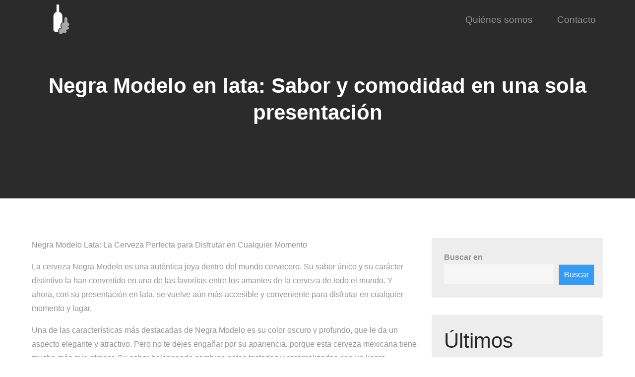

--- FILE ---
content_type: text/html; charset=UTF-8
request_url: https://clicanddrink.es/cerveza-negra/negra-modelo-lata/
body_size: 26790
content:
<!DOCTYPE html> <html lang="es"><head>
	<meta charset="UTF-8">
	<meta name="viewport" content="width=device-width, initial-scale=1">
	<link rel="profile" href="https://gmpg.org/xfn/11">
			<link rel="pingback" href="https://clicanddrink.es/xmlrpc.php">
	
<meta name='robots' content='index, follow, max-image-preview:large, max-snippet:-1, max-video-preview:-1' />

	<!-- This site is optimized with the Yoast SEO plugin v26.8 - https://yoast.com/product/yoast-seo-wordpress/ -->
	<title>Negra Modelo en lata: Sabor y comodidad en una sola presentación - clicanddrink.es</title>
	<link rel="canonical" href="https://clicanddrink.es/uncategorized/negra-modelo-lata/" />
	<meta property="og:locale" content="es_ES" />
	<meta property="og:type" content="article" />
	<meta property="og:title" content="Negra Modelo en lata: Sabor y comodidad en una sola presentación - clicanddrink.es" />
	<meta property="og:description" content="Negra Modelo Lata: La Cerveza Perfecta para Disfrutar en Cualquier Momento La cerveza Negra Modelo es una auténtica joya dentro del mundo cervecero. Su sabor [&hellip;]" />
	<meta property="og:url" content="https://clicanddrink.es/uncategorized/negra-modelo-lata/" />
	<meta property="og:site_name" content="clicanddrink.es" />
	<meta property="article:published_time" content="2023-07-17T10:43:41+00:00" />
	<meta name="author" content="clicanddrinkes" />
	<meta name="twitter:card" content="summary_large_image" />
	<meta name="twitter:label1" content="Escrito por" />
	<meta name="twitter:data1" content="clicanddrinkes" />
	<meta name="twitter:label2" content="Tiempo de lectura" />
	<meta name="twitter:data2" content="19 minutos" />
	<script type="application/ld+json" class="yoast-schema-graph">{"@context":"https://schema.org","@graph":[{"@type":"Article","@id":"https://clicanddrink.es/uncategorized/negra-modelo-lata/#article","isPartOf":{"@id":"https://clicanddrink.es/uncategorized/negra-modelo-lata/"},"author":{"name":"clicanddrinkes","@id":"https://clicanddrink.es/#/schema/person/819dd9431cd756834aa1942497e30067"},"headline":"Negra Modelo en lata: Sabor y comodidad en una sola presentación","datePublished":"2023-07-17T10:43:41+00:00","mainEntityOfPage":{"@id":"https://clicanddrink.es/uncategorized/negra-modelo-lata/"},"wordCount":3859,"commentCount":0,"publisher":{"@id":"https://clicanddrink.es/#organization"},"keywords":["accesible","amantes de la cerveza","apariencia engañosa","aspecto elegante y atractivo","auténtica joya","carácter distintivo","características destacadas","cerveza","color oscuro y profundo","conveniente","diseño práctico","disfrutar","elaborada con dedicación y pasión desde 1925","experiencia sensorial única","favoritas","frescura y calidad del producto","ingredientes seleccionados","lata","ligero amargor","momento","negra modelo lata","notas tostadas y caramelizadas","perfecta","protección contra luz y aire","receta tradicional intacta a lo largo del tiempo","sabor único"],"articleSection":["cerveza negra","modelo","negra modelo"],"inLanguage":"es","potentialAction":[{"@type":"CommentAction","name":"Comment","target":["https://clicanddrink.es/uncategorized/negra-modelo-lata/#respond"]}]},{"@type":"WebPage","@id":"https://clicanddrink.es/uncategorized/negra-modelo-lata/","url":"https://clicanddrink.es/uncategorized/negra-modelo-lata/","name":"Negra Modelo en lata: Sabor y comodidad en una sola presentación - clicanddrink.es","isPartOf":{"@id":"https://clicanddrink.es/#website"},"datePublished":"2023-07-17T10:43:41+00:00","breadcrumb":{"@id":"https://clicanddrink.es/uncategorized/negra-modelo-lata/#breadcrumb"},"inLanguage":"es","potentialAction":[{"@type":"ReadAction","target":["https://clicanddrink.es/uncategorized/negra-modelo-lata/"]}]},{"@type":"BreadcrumbList","@id":"https://clicanddrink.es/uncategorized/negra-modelo-lata/#breadcrumb","itemListElement":[{"@type":"ListItem","position":1,"name":"Portada","item":"https://clicanddrink.es/"},{"@type":"ListItem","position":2,"name":"Negra Modelo en lata: Sabor y comodidad en una sola presentación"}]},{"@type":"WebSite","@id":"https://clicanddrink.es/#website","url":"https://clicanddrink.es/","name":"clicanddrink.es","description":"Descubre el delicioso mundo de ClicandDrink","publisher":{"@id":"https://clicanddrink.es/#organization"},"potentialAction":[{"@type":"SearchAction","target":{"@type":"EntryPoint","urlTemplate":"https://clicanddrink.es/?s={search_term_string}"},"query-input":{"@type":"PropertyValueSpecification","valueRequired":true,"valueName":"search_term_string"}}],"inLanguage":"es"},{"@type":"Organization","@id":"https://clicanddrink.es/#organization","name":"clicanddrink.es","url":"https://clicanddrink.es/","logo":{"@type":"ImageObject","inLanguage":"es","@id":"https://clicanddrink.es/#/schema/logo/image/","url":"https://clicanddrink.es/wp-content/uploads/2023/06/clicanddrink.es_.png","contentUrl":"https://clicanddrink.es/wp-content/uploads/2023/06/clicanddrink.es_.png","width":107,"height":107,"caption":"clicanddrink.es"},"image":{"@id":"https://clicanddrink.es/#/schema/logo/image/"}},{"@type":"Person","@id":"https://clicanddrink.es/#/schema/person/819dd9431cd756834aa1942497e30067","name":"clicanddrinkes","image":{"@type":"ImageObject","inLanguage":"es","@id":"https://clicanddrink.es/#/schema/person/image/","url":"https://secure.gravatar.com/avatar/1aff09825781fe15948e92bd65d0b40705e6e666acf31dddd361177fbcfbfda9?s=96&d=mm&r=g","contentUrl":"https://secure.gravatar.com/avatar/1aff09825781fe15948e92bd65d0b40705e6e666acf31dddd361177fbcfbfda9?s=96&d=mm&r=g","caption":"clicanddrinkes"},"sameAs":["https://clicanddrink.es"],"url":"https://clicanddrink.es/author/clicanddrinkes/"}]}</script>
	<!-- / Yoast SEO plugin. -->


<link rel='dns-prefetch' href='//stats.wp.com' />
<link rel='dns-prefetch' href='//fonts.googleapis.com' />
<link rel="alternate" type="application/rss+xml" title="clicanddrink.es &raquo; Feed" href="https://clicanddrink.es/feed/" />
<link rel="alternate" type="application/rss+xml" title="clicanddrink.es &raquo; Feed de los comentarios" href="https://clicanddrink.es/comments/feed/" />
<link rel="alternate" type="application/rss+xml" title="clicanddrink.es &raquo; Comentario Negra Modelo en lata: Sabor y comodidad en una sola presentación del feed" href="https://clicanddrink.es/cerveza-negra/negra-modelo-lata/feed/" />
<link rel="alternate" title="oEmbed (JSON)" type="application/json+oembed" href="https://clicanddrink.es/wp-json/oembed/1.0/embed?url=https%3A%2F%2Fclicanddrink.es%2Fcerveza-negra%2Fnegra-modelo-lata%2F" />
<link rel="alternate" title="oEmbed (XML)" type="text/xml+oembed" href="https://clicanddrink.es/wp-json/oembed/1.0/embed?url=https%3A%2F%2Fclicanddrink.es%2Fcerveza-negra%2Fnegra-modelo-lata%2F&#038;format=xml" />
<style id='wp-img-auto-sizes-contain-inline-css' type='text/css'>
img:is([sizes=auto i],[sizes^="auto," i]){contain-intrinsic-size:3000px 1500px}
/*# sourceURL=wp-img-auto-sizes-contain-inline-css */
</style>
<style id='wp-emoji-styles-inline-css' type='text/css'>

	img.wp-smiley, img.emoji {
		display: inline !important;
		border: none !important;
		box-shadow: none !important;
		height: 1em !important;
		width: 1em !important;
		margin: 0 0.07em !important;
		vertical-align: -0.1em !important;
		background: none !important;
		padding: 0 !important;
	}
/*# sourceURL=wp-emoji-styles-inline-css */
</style>
<style id='wp-block-library-inline-css' type='text/css'>
:root{--wp-block-synced-color:#7a00df;--wp-block-synced-color--rgb:122,0,223;--wp-bound-block-color:var(--wp-block-synced-color);--wp-editor-canvas-background:#ddd;--wp-admin-theme-color:#007cba;--wp-admin-theme-color--rgb:0,124,186;--wp-admin-theme-color-darker-10:#006ba1;--wp-admin-theme-color-darker-10--rgb:0,107,160.5;--wp-admin-theme-color-darker-20:#005a87;--wp-admin-theme-color-darker-20--rgb:0,90,135;--wp-admin-border-width-focus:2px}@media (min-resolution:192dpi){:root{--wp-admin-border-width-focus:1.5px}}.wp-element-button{cursor:pointer}:root .has-very-light-gray-background-color{background-color:#eee}:root .has-very-dark-gray-background-color{background-color:#313131}:root .has-very-light-gray-color{color:#eee}:root .has-very-dark-gray-color{color:#313131}:root .has-vivid-green-cyan-to-vivid-cyan-blue-gradient-background{background:linear-gradient(135deg,#00d084,#0693e3)}:root .has-purple-crush-gradient-background{background:linear-gradient(135deg,#34e2e4,#4721fb 50%,#ab1dfe)}:root .has-hazy-dawn-gradient-background{background:linear-gradient(135deg,#faaca8,#dad0ec)}:root .has-subdued-olive-gradient-background{background:linear-gradient(135deg,#fafae1,#67a671)}:root .has-atomic-cream-gradient-background{background:linear-gradient(135deg,#fdd79a,#004a59)}:root .has-nightshade-gradient-background{background:linear-gradient(135deg,#330968,#31cdcf)}:root .has-midnight-gradient-background{background:linear-gradient(135deg,#020381,#2874fc)}:root{--wp--preset--font-size--normal:16px;--wp--preset--font-size--huge:42px}.has-regular-font-size{font-size:1em}.has-larger-font-size{font-size:2.625em}.has-normal-font-size{font-size:var(--wp--preset--font-size--normal)}.has-huge-font-size{font-size:var(--wp--preset--font-size--huge)}.has-text-align-center{text-align:center}.has-text-align-left{text-align:left}.has-text-align-right{text-align:right}.has-fit-text{white-space:nowrap!important}#end-resizable-editor-section{display:none}.aligncenter{clear:both}.items-justified-left{justify-content:flex-start}.items-justified-center{justify-content:center}.items-justified-right{justify-content:flex-end}.items-justified-space-between{justify-content:space-between}.screen-reader-text{border:0;clip-path:inset(50%);height:1px;margin:-1px;overflow:hidden;padding:0;position:absolute;width:1px;word-wrap:normal!important}.screen-reader-text:focus{background-color:#ddd;clip-path:none;color:#444;display:block;font-size:1em;height:auto;left:5px;line-height:normal;padding:15px 23px 14px;text-decoration:none;top:5px;width:auto;z-index:100000}html :where(.has-border-color){border-style:solid}html :where([style*=border-top-color]){border-top-style:solid}html :where([style*=border-right-color]){border-right-style:solid}html :where([style*=border-bottom-color]){border-bottom-style:solid}html :where([style*=border-left-color]){border-left-style:solid}html :where([style*=border-width]){border-style:solid}html :where([style*=border-top-width]){border-top-style:solid}html :where([style*=border-right-width]){border-right-style:solid}html :where([style*=border-bottom-width]){border-bottom-style:solid}html :where([style*=border-left-width]){border-left-style:solid}html :where(img[class*=wp-image-]){height:auto;max-width:100%}:where(figure){margin:0 0 1em}html :where(.is-position-sticky){--wp-admin--admin-bar--position-offset:var(--wp-admin--admin-bar--height,0px)}@media screen and (max-width:600px){html :where(.is-position-sticky){--wp-admin--admin-bar--position-offset:0px}}

/*# sourceURL=wp-block-library-inline-css */
</style><style id='wp-block-archives-inline-css' type='text/css'>
.wp-block-archives{box-sizing:border-box}.wp-block-archives-dropdown label{display:block}
/*# sourceURL=https://clicanddrink.es/wp-includes/blocks/archives/style.min.css */
</style>
<style id='wp-block-categories-inline-css' type='text/css'>
.wp-block-categories{box-sizing:border-box}.wp-block-categories.alignleft{margin-right:2em}.wp-block-categories.alignright{margin-left:2em}.wp-block-categories.wp-block-categories-dropdown.aligncenter{text-align:center}.wp-block-categories .wp-block-categories__label{display:block;width:100%}
/*# sourceURL=https://clicanddrink.es/wp-includes/blocks/categories/style.min.css */
</style>
<style id='wp-block-heading-inline-css' type='text/css'>
h1:where(.wp-block-heading).has-background,h2:where(.wp-block-heading).has-background,h3:where(.wp-block-heading).has-background,h4:where(.wp-block-heading).has-background,h5:where(.wp-block-heading).has-background,h6:where(.wp-block-heading).has-background{padding:1.25em 2.375em}h1.has-text-align-left[style*=writing-mode]:where([style*=vertical-lr]),h1.has-text-align-right[style*=writing-mode]:where([style*=vertical-rl]),h2.has-text-align-left[style*=writing-mode]:where([style*=vertical-lr]),h2.has-text-align-right[style*=writing-mode]:where([style*=vertical-rl]),h3.has-text-align-left[style*=writing-mode]:where([style*=vertical-lr]),h3.has-text-align-right[style*=writing-mode]:where([style*=vertical-rl]),h4.has-text-align-left[style*=writing-mode]:where([style*=vertical-lr]),h4.has-text-align-right[style*=writing-mode]:where([style*=vertical-rl]),h5.has-text-align-left[style*=writing-mode]:where([style*=vertical-lr]),h5.has-text-align-right[style*=writing-mode]:where([style*=vertical-rl]),h6.has-text-align-left[style*=writing-mode]:where([style*=vertical-lr]),h6.has-text-align-right[style*=writing-mode]:where([style*=vertical-rl]){rotate:180deg}
/*# sourceURL=https://clicanddrink.es/wp-includes/blocks/heading/style.min.css */
</style>
<style id='wp-block-latest-comments-inline-css' type='text/css'>
ol.wp-block-latest-comments{box-sizing:border-box;margin-left:0}:where(.wp-block-latest-comments:not([style*=line-height] .wp-block-latest-comments__comment)){line-height:1.1}:where(.wp-block-latest-comments:not([style*=line-height] .wp-block-latest-comments__comment-excerpt p)){line-height:1.8}.has-dates :where(.wp-block-latest-comments:not([style*=line-height])),.has-excerpts :where(.wp-block-latest-comments:not([style*=line-height])){line-height:1.5}.wp-block-latest-comments .wp-block-latest-comments{padding-left:0}.wp-block-latest-comments__comment{list-style:none;margin-bottom:1em}.has-avatars .wp-block-latest-comments__comment{list-style:none;min-height:2.25em}.has-avatars .wp-block-latest-comments__comment .wp-block-latest-comments__comment-excerpt,.has-avatars .wp-block-latest-comments__comment .wp-block-latest-comments__comment-meta{margin-left:3.25em}.wp-block-latest-comments__comment-excerpt p{font-size:.875em;margin:.36em 0 1.4em}.wp-block-latest-comments__comment-date{display:block;font-size:.75em}.wp-block-latest-comments .avatar,.wp-block-latest-comments__comment-avatar{border-radius:1.5em;display:block;float:left;height:2.5em;margin-right:.75em;width:2.5em}.wp-block-latest-comments[class*=-font-size] a,.wp-block-latest-comments[style*=font-size] a{font-size:inherit}
/*# sourceURL=https://clicanddrink.es/wp-includes/blocks/latest-comments/style.min.css */
</style>
<style id='wp-block-latest-posts-inline-css' type='text/css'>
.wp-block-latest-posts{box-sizing:border-box}.wp-block-latest-posts.alignleft{margin-right:2em}.wp-block-latest-posts.alignright{margin-left:2em}.wp-block-latest-posts.wp-block-latest-posts__list{list-style:none}.wp-block-latest-posts.wp-block-latest-posts__list li{clear:both;overflow-wrap:break-word}.wp-block-latest-posts.is-grid{display:flex;flex-wrap:wrap}.wp-block-latest-posts.is-grid li{margin:0 1.25em 1.25em 0;width:100%}@media (min-width:600px){.wp-block-latest-posts.columns-2 li{width:calc(50% - .625em)}.wp-block-latest-posts.columns-2 li:nth-child(2n){margin-right:0}.wp-block-latest-posts.columns-3 li{width:calc(33.33333% - .83333em)}.wp-block-latest-posts.columns-3 li:nth-child(3n){margin-right:0}.wp-block-latest-posts.columns-4 li{width:calc(25% - .9375em)}.wp-block-latest-posts.columns-4 li:nth-child(4n){margin-right:0}.wp-block-latest-posts.columns-5 li{width:calc(20% - 1em)}.wp-block-latest-posts.columns-5 li:nth-child(5n){margin-right:0}.wp-block-latest-posts.columns-6 li{width:calc(16.66667% - 1.04167em)}.wp-block-latest-posts.columns-6 li:nth-child(6n){margin-right:0}}:root :where(.wp-block-latest-posts.is-grid){padding:0}:root :where(.wp-block-latest-posts.wp-block-latest-posts__list){padding-left:0}.wp-block-latest-posts__post-author,.wp-block-latest-posts__post-date{display:block;font-size:.8125em}.wp-block-latest-posts__post-excerpt,.wp-block-latest-posts__post-full-content{margin-bottom:1em;margin-top:.5em}.wp-block-latest-posts__featured-image a{display:inline-block}.wp-block-latest-posts__featured-image img{height:auto;max-width:100%;width:auto}.wp-block-latest-posts__featured-image.alignleft{float:left;margin-right:1em}.wp-block-latest-posts__featured-image.alignright{float:right;margin-left:1em}.wp-block-latest-posts__featured-image.aligncenter{margin-bottom:1em;text-align:center}
/*# sourceURL=https://clicanddrink.es/wp-includes/blocks/latest-posts/style.min.css */
</style>
<style id='wp-block-search-inline-css' type='text/css'>
.wp-block-search__button{margin-left:10px;word-break:normal}.wp-block-search__button.has-icon{line-height:0}.wp-block-search__button svg{height:1.25em;min-height:24px;min-width:24px;width:1.25em;fill:currentColor;vertical-align:text-bottom}:where(.wp-block-search__button){border:1px solid #ccc;padding:6px 10px}.wp-block-search__inside-wrapper{display:flex;flex:auto;flex-wrap:nowrap;max-width:100%}.wp-block-search__label{width:100%}.wp-block-search.wp-block-search__button-only .wp-block-search__button{box-sizing:border-box;display:flex;flex-shrink:0;justify-content:center;margin-left:0;max-width:100%}.wp-block-search.wp-block-search__button-only .wp-block-search__inside-wrapper{min-width:0!important;transition-property:width}.wp-block-search.wp-block-search__button-only .wp-block-search__input{flex-basis:100%;transition-duration:.3s}.wp-block-search.wp-block-search__button-only.wp-block-search__searchfield-hidden,.wp-block-search.wp-block-search__button-only.wp-block-search__searchfield-hidden .wp-block-search__inside-wrapper{overflow:hidden}.wp-block-search.wp-block-search__button-only.wp-block-search__searchfield-hidden .wp-block-search__input{border-left-width:0!important;border-right-width:0!important;flex-basis:0;flex-grow:0;margin:0;min-width:0!important;padding-left:0!important;padding-right:0!important;width:0!important}:where(.wp-block-search__input){appearance:none;border:1px solid #949494;flex-grow:1;font-family:inherit;font-size:inherit;font-style:inherit;font-weight:inherit;letter-spacing:inherit;line-height:inherit;margin-left:0;margin-right:0;min-width:3rem;padding:8px;text-decoration:unset!important;text-transform:inherit}:where(.wp-block-search__button-inside .wp-block-search__inside-wrapper){background-color:#fff;border:1px solid #949494;box-sizing:border-box;padding:4px}:where(.wp-block-search__button-inside .wp-block-search__inside-wrapper) .wp-block-search__input{border:none;border-radius:0;padding:0 4px}:where(.wp-block-search__button-inside .wp-block-search__inside-wrapper) .wp-block-search__input:focus{outline:none}:where(.wp-block-search__button-inside .wp-block-search__inside-wrapper) :where(.wp-block-search__button){padding:4px 8px}.wp-block-search.aligncenter .wp-block-search__inside-wrapper{margin:auto}.wp-block[data-align=right] .wp-block-search.wp-block-search__button-only .wp-block-search__inside-wrapper{float:right}
/*# sourceURL=https://clicanddrink.es/wp-includes/blocks/search/style.min.css */
</style>
<style id='wp-block-search-theme-inline-css' type='text/css'>
.wp-block-search .wp-block-search__label{font-weight:700}.wp-block-search__button{border:1px solid #ccc;padding:.375em .625em}
/*# sourceURL=https://clicanddrink.es/wp-includes/blocks/search/theme.min.css */
</style>
<style id='wp-block-group-inline-css' type='text/css'>
.wp-block-group{box-sizing:border-box}:where(.wp-block-group.wp-block-group-is-layout-constrained){position:relative}
/*# sourceURL=https://clicanddrink.es/wp-includes/blocks/group/style.min.css */
</style>
<style id='wp-block-group-theme-inline-css' type='text/css'>
:where(.wp-block-group.has-background){padding:1.25em 2.375em}
/*# sourceURL=https://clicanddrink.es/wp-includes/blocks/group/theme.min.css */
</style>
<style id='global-styles-inline-css' type='text/css'>
:root{--wp--preset--aspect-ratio--square: 1;--wp--preset--aspect-ratio--4-3: 4/3;--wp--preset--aspect-ratio--3-4: 3/4;--wp--preset--aspect-ratio--3-2: 3/2;--wp--preset--aspect-ratio--2-3: 2/3;--wp--preset--aspect-ratio--16-9: 16/9;--wp--preset--aspect-ratio--9-16: 9/16;--wp--preset--color--black: #000000;--wp--preset--color--cyan-bluish-gray: #abb8c3;--wp--preset--color--white: #ffffff;--wp--preset--color--pale-pink: #f78da7;--wp--preset--color--vivid-red: #cf2e2e;--wp--preset--color--luminous-vivid-orange: #ff6900;--wp--preset--color--luminous-vivid-amber: #fcb900;--wp--preset--color--light-green-cyan: #7bdcb5;--wp--preset--color--vivid-green-cyan: #00d084;--wp--preset--color--pale-cyan-blue: #8ed1fc;--wp--preset--color--vivid-cyan-blue: #0693e3;--wp--preset--color--vivid-purple: #9b51e0;--wp--preset--color--tan: #E6DBAD;--wp--preset--color--yellow: #FDE64B;--wp--preset--color--orange: #ED7014;--wp--preset--color--red: #D0312D;--wp--preset--color--pink: #b565a7;--wp--preset--color--purple: #A32CC4;--wp--preset--color--blue: #3A43BA;--wp--preset--color--green: #3BB143;--wp--preset--color--brown: #231709;--wp--preset--color--grey: #6C626D;--wp--preset--gradient--vivid-cyan-blue-to-vivid-purple: linear-gradient(135deg,rgb(6,147,227) 0%,rgb(155,81,224) 100%);--wp--preset--gradient--light-green-cyan-to-vivid-green-cyan: linear-gradient(135deg,rgb(122,220,180) 0%,rgb(0,208,130) 100%);--wp--preset--gradient--luminous-vivid-amber-to-luminous-vivid-orange: linear-gradient(135deg,rgb(252,185,0) 0%,rgb(255,105,0) 100%);--wp--preset--gradient--luminous-vivid-orange-to-vivid-red: linear-gradient(135deg,rgb(255,105,0) 0%,rgb(207,46,46) 100%);--wp--preset--gradient--very-light-gray-to-cyan-bluish-gray: linear-gradient(135deg,rgb(238,238,238) 0%,rgb(169,184,195) 100%);--wp--preset--gradient--cool-to-warm-spectrum: linear-gradient(135deg,rgb(74,234,220) 0%,rgb(151,120,209) 20%,rgb(207,42,186) 40%,rgb(238,44,130) 60%,rgb(251,105,98) 80%,rgb(254,248,76) 100%);--wp--preset--gradient--blush-light-purple: linear-gradient(135deg,rgb(255,206,236) 0%,rgb(152,150,240) 100%);--wp--preset--gradient--blush-bordeaux: linear-gradient(135deg,rgb(254,205,165) 0%,rgb(254,45,45) 50%,rgb(107,0,62) 100%);--wp--preset--gradient--luminous-dusk: linear-gradient(135deg,rgb(255,203,112) 0%,rgb(199,81,192) 50%,rgb(65,88,208) 100%);--wp--preset--gradient--pale-ocean: linear-gradient(135deg,rgb(255,245,203) 0%,rgb(182,227,212) 50%,rgb(51,167,181) 100%);--wp--preset--gradient--electric-grass: linear-gradient(135deg,rgb(202,248,128) 0%,rgb(113,206,126) 100%);--wp--preset--gradient--midnight: linear-gradient(135deg,rgb(2,3,129) 0%,rgb(40,116,252) 100%);--wp--preset--font-size--small: 12px;--wp--preset--font-size--medium: 20px;--wp--preset--font-size--large: 36px;--wp--preset--font-size--x-large: 42px;--wp--preset--font-size--regular: 16px;--wp--preset--font-size--larger: 36px;--wp--preset--font-size--huge: 48px;--wp--preset--spacing--20: 0.44rem;--wp--preset--spacing--30: 0.67rem;--wp--preset--spacing--40: 1rem;--wp--preset--spacing--50: 1.5rem;--wp--preset--spacing--60: 2.25rem;--wp--preset--spacing--70: 3.38rem;--wp--preset--spacing--80: 5.06rem;--wp--preset--shadow--natural: 6px 6px 9px rgba(0, 0, 0, 0.2);--wp--preset--shadow--deep: 12px 12px 50px rgba(0, 0, 0, 0.4);--wp--preset--shadow--sharp: 6px 6px 0px rgba(0, 0, 0, 0.2);--wp--preset--shadow--outlined: 6px 6px 0px -3px rgb(255, 255, 255), 6px 6px rgb(0, 0, 0);--wp--preset--shadow--crisp: 6px 6px 0px rgb(0, 0, 0);}:where(.is-layout-flex){gap: 0.5em;}:where(.is-layout-grid){gap: 0.5em;}body .is-layout-flex{display: flex;}.is-layout-flex{flex-wrap: wrap;align-items: center;}.is-layout-flex > :is(*, div){margin: 0;}body .is-layout-grid{display: grid;}.is-layout-grid > :is(*, div){margin: 0;}:where(.wp-block-columns.is-layout-flex){gap: 2em;}:where(.wp-block-columns.is-layout-grid){gap: 2em;}:where(.wp-block-post-template.is-layout-flex){gap: 1.25em;}:where(.wp-block-post-template.is-layout-grid){gap: 1.25em;}.has-black-color{color: var(--wp--preset--color--black) !important;}.has-cyan-bluish-gray-color{color: var(--wp--preset--color--cyan-bluish-gray) !important;}.has-white-color{color: var(--wp--preset--color--white) !important;}.has-pale-pink-color{color: var(--wp--preset--color--pale-pink) !important;}.has-vivid-red-color{color: var(--wp--preset--color--vivid-red) !important;}.has-luminous-vivid-orange-color{color: var(--wp--preset--color--luminous-vivid-orange) !important;}.has-luminous-vivid-amber-color{color: var(--wp--preset--color--luminous-vivid-amber) !important;}.has-light-green-cyan-color{color: var(--wp--preset--color--light-green-cyan) !important;}.has-vivid-green-cyan-color{color: var(--wp--preset--color--vivid-green-cyan) !important;}.has-pale-cyan-blue-color{color: var(--wp--preset--color--pale-cyan-blue) !important;}.has-vivid-cyan-blue-color{color: var(--wp--preset--color--vivid-cyan-blue) !important;}.has-vivid-purple-color{color: var(--wp--preset--color--vivid-purple) !important;}.has-black-background-color{background-color: var(--wp--preset--color--black) !important;}.has-cyan-bluish-gray-background-color{background-color: var(--wp--preset--color--cyan-bluish-gray) !important;}.has-white-background-color{background-color: var(--wp--preset--color--white) !important;}.has-pale-pink-background-color{background-color: var(--wp--preset--color--pale-pink) !important;}.has-vivid-red-background-color{background-color: var(--wp--preset--color--vivid-red) !important;}.has-luminous-vivid-orange-background-color{background-color: var(--wp--preset--color--luminous-vivid-orange) !important;}.has-luminous-vivid-amber-background-color{background-color: var(--wp--preset--color--luminous-vivid-amber) !important;}.has-light-green-cyan-background-color{background-color: var(--wp--preset--color--light-green-cyan) !important;}.has-vivid-green-cyan-background-color{background-color: var(--wp--preset--color--vivid-green-cyan) !important;}.has-pale-cyan-blue-background-color{background-color: var(--wp--preset--color--pale-cyan-blue) !important;}.has-vivid-cyan-blue-background-color{background-color: var(--wp--preset--color--vivid-cyan-blue) !important;}.has-vivid-purple-background-color{background-color: var(--wp--preset--color--vivid-purple) !important;}.has-black-border-color{border-color: var(--wp--preset--color--black) !important;}.has-cyan-bluish-gray-border-color{border-color: var(--wp--preset--color--cyan-bluish-gray) !important;}.has-white-border-color{border-color: var(--wp--preset--color--white) !important;}.has-pale-pink-border-color{border-color: var(--wp--preset--color--pale-pink) !important;}.has-vivid-red-border-color{border-color: var(--wp--preset--color--vivid-red) !important;}.has-luminous-vivid-orange-border-color{border-color: var(--wp--preset--color--luminous-vivid-orange) !important;}.has-luminous-vivid-amber-border-color{border-color: var(--wp--preset--color--luminous-vivid-amber) !important;}.has-light-green-cyan-border-color{border-color: var(--wp--preset--color--light-green-cyan) !important;}.has-vivid-green-cyan-border-color{border-color: var(--wp--preset--color--vivid-green-cyan) !important;}.has-pale-cyan-blue-border-color{border-color: var(--wp--preset--color--pale-cyan-blue) !important;}.has-vivid-cyan-blue-border-color{border-color: var(--wp--preset--color--vivid-cyan-blue) !important;}.has-vivid-purple-border-color{border-color: var(--wp--preset--color--vivid-purple) !important;}.has-vivid-cyan-blue-to-vivid-purple-gradient-background{background: var(--wp--preset--gradient--vivid-cyan-blue-to-vivid-purple) !important;}.has-light-green-cyan-to-vivid-green-cyan-gradient-background{background: var(--wp--preset--gradient--light-green-cyan-to-vivid-green-cyan) !important;}.has-luminous-vivid-amber-to-luminous-vivid-orange-gradient-background{background: var(--wp--preset--gradient--luminous-vivid-amber-to-luminous-vivid-orange) !important;}.has-luminous-vivid-orange-to-vivid-red-gradient-background{background: var(--wp--preset--gradient--luminous-vivid-orange-to-vivid-red) !important;}.has-very-light-gray-to-cyan-bluish-gray-gradient-background{background: var(--wp--preset--gradient--very-light-gray-to-cyan-bluish-gray) !important;}.has-cool-to-warm-spectrum-gradient-background{background: var(--wp--preset--gradient--cool-to-warm-spectrum) !important;}.has-blush-light-purple-gradient-background{background: var(--wp--preset--gradient--blush-light-purple) !important;}.has-blush-bordeaux-gradient-background{background: var(--wp--preset--gradient--blush-bordeaux) !important;}.has-luminous-dusk-gradient-background{background: var(--wp--preset--gradient--luminous-dusk) !important;}.has-pale-ocean-gradient-background{background: var(--wp--preset--gradient--pale-ocean) !important;}.has-electric-grass-gradient-background{background: var(--wp--preset--gradient--electric-grass) !important;}.has-midnight-gradient-background{background: var(--wp--preset--gradient--midnight) !important;}.has-small-font-size{font-size: var(--wp--preset--font-size--small) !important;}.has-medium-font-size{font-size: var(--wp--preset--font-size--medium) !important;}.has-large-font-size{font-size: var(--wp--preset--font-size--large) !important;}.has-x-large-font-size{font-size: var(--wp--preset--font-size--x-large) !important;}
/*# sourceURL=global-styles-inline-css */
</style>

<style id='classic-theme-styles-inline-css' type='text/css'>
/*! This file is auto-generated */
.wp-block-button__link{color:#fff;background-color:#32373c;border-radius:9999px;box-shadow:none;text-decoration:none;padding:calc(.667em + 2px) calc(1.333em + 2px);font-size:1.125em}.wp-block-file__button{background:#32373c;color:#fff;text-decoration:none}
/*# sourceURL=/wp-includes/css/classic-themes.min.css */
</style>
<link rel='stylesheet' id='cptch_stylesheet-css' href='https://clicanddrink.es/wp-content/plugins/captcha-bws/css/front_end_style.css?ver=5.2.7' type='text/css' media='all' />
<link rel='stylesheet' id='dashicons-css' href='https://clicanddrink.es/wp-includes/css/dashicons.min.css?ver=6.9' type='text/css' media='all' />
<link rel='stylesheet' id='cptch_desktop_style-css' href='https://clicanddrink.es/wp-content/plugins/captcha-bws/css/desktop_style.css?ver=5.2.7' type='text/css' media='all' />
<link rel='stylesheet' id='water-delivery-google-fonts-css' href='https://fonts.googleapis.com/css?family=Lora%3A400%2C600%2C700%7CSpace+Grotesk%3A300%2C400%2C500%2C600%2C700&#038;subset=latin%2Clatin-ext' type='text/css' media='all' />
<link rel='stylesheet' id='fontawesome-all-css' href='https://clicanddrink.es/wp-content/themes/water-delivery/assets/css/all.min.css?ver=4.7.0' type='text/css' media='all' />
<link rel='stylesheet' id='slick-theme-css-css' href='https://clicanddrink.es/wp-content/themes/water-delivery/assets/css/slick-theme.min.css?ver=v2.2.0' type='text/css' media='all' />
<link rel='stylesheet' id='slick-css-css' href='https://clicanddrink.es/wp-content/themes/water-delivery/assets/css/slick.min.css?ver=v1.8.0' type='text/css' media='all' />
<link rel='stylesheet' id='water-delivery-blocks-css' href='https://clicanddrink.es/wp-content/themes/water-delivery/assets/css/blocks.min.css?ver=6.9' type='text/css' media='all' />
<link rel='stylesheet' id='water-delivery-style-css' href='https://clicanddrink.es/wp-content/themes/water-delivery/style.css?ver=6.9' type='text/css' media='all' />
<script type="text/javascript" src="https://clicanddrink.es/wp-includes/js/jquery/jquery.min.js?ver=3.7.1" id="jquery-core-js"></script>
<script type="text/javascript" src="https://clicanddrink.es/wp-includes/js/jquery/jquery-migrate.min.js?ver=3.4.1" id="jquery-migrate-js"></script>
<link rel="https://api.w.org/" href="https://clicanddrink.es/wp-json/" /><link rel="alternate" title="JSON" type="application/json" href="https://clicanddrink.es/wp-json/wp/v2/posts/317" /><link rel="EditURI" type="application/rsd+xml" title="RSD" href="https://clicanddrink.es/xmlrpc.php?rsd" />
<meta name="generator" content="WordPress 6.9" />
<link rel='shortlink' href='https://clicanddrink.es/?p=317' />
	<style>img#wpstats{display:none}</style>
		<link rel="apple-touch-icon" sizes="76x76" href="/wp-content/uploads/fbrfg/apple-touch-icon.png">
<link rel="icon" type="image/png" sizes="32x32" href="/wp-content/uploads/fbrfg/favicon-32x32.png">
<link rel="icon" type="image/png" sizes="16x16" href="/wp-content/uploads/fbrfg/favicon-16x16.png">
<link rel="manifest" href="/wp-content/uploads/fbrfg/site.webmanifest">
<link rel="shortcut icon" href="/wp-content/uploads/fbrfg/favicon.ico">
<meta name="msapplication-TileColor" content="#da532c">
<meta name="msapplication-config" content="/wp-content/uploads/fbrfg/browserconfig.xml">
<meta name="theme-color" content="#ffffff"><link rel="pingback" href="https://clicanddrink.es/xmlrpc.php"></head>

<body class="wp-singular post-template-default single single-post postid-317 single-format-standard wp-custom-logo wp-theme-water-delivery right-sidebar">

<div id="page" class="site"><a class="skip-link screen-reader-text" href="#content">Ir al contenido</a>	
		<header id="masthead" class="site-header" role="banner">   
        <div class="wrapper">

      <div class="header-container">

        <div class="site-branding">
            <div class="site-logo">
                                    <a href="https://clicanddrink.es/" class="custom-logo-link" rel="home"><img width="107" height="107" src="https://clicanddrink.es/wp-content/uploads/2023/06/clicanddrink.es_.png" class="custom-logo" alt="clicanddrink.es" decoding="async" /></a>                            </div><!-- .site-logo -->

            <div id="site-identity">
                          </div><!-- #site-identity -->
        </div> <!-- .site-branding -->

        <div class="header-content">

          
                    <nav id="site-navigation" class="main-navigation" role="navigation" aria-label="Primary Menu">
              <button type="button" class="menu-toggle">
                  <span class="icon-bar"></span>
                  <span class="icon-bar"></span>
                  <span class="icon-bar"></span>
              </button>

              <div class="menu-primary-menu-container"><ul id="primary-menu" class="nav-menu"><li id="menu-item-16" class="menu-item menu-item-type-post_type menu-item-object-page menu-item-16"><a href="https://clicanddrink.es/about/">Quiénes somos</a></li>
<li id="menu-item-35" class="menu-item menu-item-type-post_type menu-item-object-page menu-item-35"><a href="https://clicanddrink.es/contact/">Contacto</a></li>
</ul></div>          </nav><!-- #site-navigation -->

        </div><!--  .header-content -->

      </div><!-- .header-container -->

    </div><!-- .wrapper -->
		</header> <!-- header ends here -->	<div id="content-page" class="site-content">
	
        <div id="page-site-header" class="header-image-enable page-title-enable" style="background-image: url('');">
            <div class="overlay"></div>
            <header class='page-header'>
                <div class="wrapper">
                    <h2 class="page-title">Negra Modelo en lata: Sabor y comodidad en una sola presentación</h2>                </div><!-- .wrapper -->
            </header>
        </div><!-- #page-site-header -->
        <div class= "wrapper section-gap">	<div id="primary" class="content-area">
		<main id="main" class="site-main" role="main">

		<article id="post-317" class="post-317 post type-post status-publish format-standard hentry category-cerveza-negra category-modelo category-negra-modelo tag-accesible tag-amantes-de-la-cerveza tag-apariencia-enganosa tag-aspecto-elegante-y-atractivo tag-autentica-joya tag-caracter-distintivo tag-caracteristicas-destacadas tag-cerveza tag-color-oscuro-y-profundo tag-conveniente tag-diseno-practico tag-disfrutar tag-elaborada-con-dedicacion-y-pasion-desde-1925 tag-experiencia-sensorial-unica tag-favoritas tag-frescura-y-calidad-del-producto tag-ingredientes-seleccionados tag-lata tag-ligero-amargor tag-momento tag-negra-modelo-lata tag-notas-tostadas-y-caramelizadas tag-perfecta tag-proteccion-contra-luz-y-aire tag-receta-tradicional-intacta-a-lo-largo-del-tiempo tag-sabor-unico">
	<div class="entry-content">
		<p>
Negra Modelo Lata: La Cerveza Perfecta para Disfrutar en Cualquier Momento
</p>
</p>
<p>
La cerveza Negra Modelo es una auténtica joya dentro del mundo cervecero. Su sabor único y su carácter distintivo la han convertido en una de las favoritas entre los amantes de la cerveza de todo el mundo. Y ahora, con su presentación en lata, se vuelve aún más accesible y conveniente para disfrutar en cualquier momento y lugar.
</p>
</p>
<p>
Una de las características más destacadas de Negra Modelo es su color oscuro y profundo, que le da un aspecto elegante y atractivo. Pero no te dejes engañar por su apariencia, porque esta cerveza mexicana tiene mucho más que ofrecer. Su sabor balanceado combina notas tostadas y caramelizadas con un ligero amargor, creando una experiencia sensorial única en cada sorbo.
</p>
</p>
<p>
La lata de Negra Modelo es perfecta para aquellos momentos en los que quieres disfrutar de una buena cerveza sin complicaciones. Su diseño práctico te permite llevarla contigo a cualquier lugar: desde una reunión con amigos en el parque hasta una barbacoa al aire libre o simplemente relajarte en casa después de un largo día. Además, su formato en lata garantiza la frescura y calidad del producto, protegiéndolo de la luz y el aire.
</p>
</p>
<p>
Esta cerveza mexicana ha sido elaborada con dedicación y pasión desde 1925. Su receta tradicional se mantiene intacta a lo largo del tiempo, utilizando solo ingredientes seleccionados cuidadosamente para asegurar un sabor inigualable. Es por eso que Negra Modelo ha ganado numerosos premios y reconocimientos a nivel internacional, convirtiéndose en un referente dentro de la industria cervecera.
</p>
</p>
<p>
Negra Modelo es una cerveza versátil que se puede maridar con una amplia variedad de alimentos. Su sabor suave y equilibrado la hace perfecta para acompañar platos como carnes asadas, quesos maduros, tacos y guisos. Además, su baja graduación alcohólica la convierte en una opción ideal para aquellos que buscan disfrutar de una cerveza con moderación.
</p>
</p>
<p>
En resumen, la lata de Negra Modelo es la opción ideal para aquellos que buscan disfrutar de una cerveza premium en cualquier momento y lugar. Su sabor distintivo y su practicidad hacen de esta cerveza mexicana una elección acertada para aquellos que valoran la calidad y el buen gusto. Así que no esperes más, ¡abre una lata de Negra Modelo y déjate sorprender por su exquisito sabor!
</p>
<p>&nbsp;</p>
<h2> Las 6 ventajas de Negra Modelo en lata: sabor suave, ingredientes de calidad, experiencia única, marca confiable, práctica presentación y perfecta para compartir </h2>
<ol>
<li><a href='#tiene-un-sabor-suave-y-refrescante'> Tiene un sabor suave y refrescante. </a></li>
<li><a href='#esta-fabricada-con-ingredientes-de-calidad-superior'> Está fabricada con ingredientes de calidad superior. </a></li>
<li><a href='#ofrece-una-experiencia-de-cerveza-unica-e-intensa'> Ofrece una experiencia de cerveza única e intensa. </a></li>
<li><a href='#es-una-marca-reconocida-y-confiable-en-el-mercado-de-la-cerveza-mexicana'> Es una marca reconocida y confiable en el mercado de la cerveza mexicana. </a></li>
<li><a href='#su-presentacion-en-lata-es-practica-para-llevar-a-donde-quiera-que-vayas-sin-preocupaciones-por-derramamientos-o-roturas-de-botella'> Su presentación en lata es práctica para llevar a donde quiera que vayas sin preocupaciones por derramamientos o roturas de botella. </a></li>
<li><a href='#es-ideal-para-disfrutar-con-amigos-o-familiares-en-reuniones-sociales-o-eventos-al-aire-libre-como-barbacoas-o-fiestas-playeras'> Es ideal para disfrutar con amigos o familiares en reuniones sociales o eventos al aire libre, como barbacoas o fiestas playeras </a></li>
</ol>
<p>&nbsp;</p>
<h2> 4 contras de la lata de Negra Modelo: alta en calorías y grasas, difícil de digerir, no es nutritiva y contiene aditivos artificiales perjudiciales. </h2>
<ol>
<li><a href='#contiene-un-alto-contenido-de-calorias-y-grasas'> Contiene un alto contenido de calorías y grasas; </a></li>
<li><a href='#puede-ser-dificil-de-digerir-para-personas-con-problemas-estomacales'> Puede ser difícil de digerir para personas con problemas estomacales; </a></li>
<li><a href='#no-es-una-fuente-saludable-de-nutrientes'> No es una fuente saludable de nutrientes; </a></li>
<li><a href='#puede-contener-aditivos-artificiales-que-pueden-ser-perjudiciales-para-la-salud'> Puede contener aditivos artificiales que pueden ser perjudiciales para la salud. </a></li>
</ol>
<h3 id='tiene-un-sabor-suave-y-refrescante'>
Tiene un sabor suave y refrescante.<br />
</h3>
<p>
Una de las grandes ventajas de la Negra Modelo en lata es su sabor suave y refrescante. Esta cerveza mexicana combina a la perfección notas tostadas y caramelizadas con un ligero amargor, creando una experiencia de sabor equilibrada y placentera.
</p>
</p>
<p>
El sabor suave de la Negra Modelo en lata la convierte en una opción ideal para aquellos que buscan disfrutar de una cerveza sin que resulte abrumadora en el paladar. Su delicadeza permite apreciar cada matiz y detalle de su perfil de sabor, haciendo que cada sorbo sea una experiencia gratificante.
</p>
</p>
<p>
Además, su carácter refrescante la convierte en una excelente compañera para momentos de relajación y disfrute. Ya sea en un día caluroso de verano o después de un largo día de trabajo, la Negra Modelo en lata te brinda esa sensación refrescante que tanto buscas.
</p>
</p>
<p>
La practicidad y comodidad de tenerla en formato lata también contribuyen a resaltar este aspecto positivo. Puedes llevarla contigo a cualquier lugar: desde una reunión con amigos al aire libre hasta un picnic en el parque. La lata mantiene la frescura y calidad del producto, asegurando que cada vez que abras una Negra Modelo disfrutes de su sabor suave y refrescante.
</p>
</p>
<p>
En conclusión, si estás buscando una cerveza con un sabor suave y refrescante, la Negra Modelo en lata es sin duda una excelente elección. Su equilibrio perfecto entre notas tostadas, caramelizadas y amargas te brindará una experiencia única e inigualable. Así que no dudes en disfrutar de esta deliciosa cerveza mexicana en su práctica presentación en lata. ¡Salud!
</p>
<h3 id='esta-fabricada-con-ingredientes-de-calidad-superior'>
Está fabricada con ingredientes de calidad superior.<br />
</h3>
<p>
Una de las grandes ventajas de la Negra Modelo en lata es que está fabricada con ingredientes de calidad superior. Desde su creación en 1925, esta cerveza mexicana ha mantenido un compromiso inquebrantable con la excelencia y el buen gusto.
</p>
</p>
<p>
Cada lata de Negra Modelo contiene una cuidadosa selección de ingredientes de primera calidad, lo que se traduce en un sabor excepcional y una experiencia cervecera única. La malta utilizada en su elaboración es cuidadosamente seleccionada para garantizar un perfil de sabor equilibrado y distintivo. Además, los lúpulos añadidos aportan ese toque amargo característico que complementa a la perfección las notas tostadas y caramelizadas presentes en cada sorbo.
</p>
</p>
<p>
La dedicación al uso de ingredientes superiores no solo se encuentra en la malta y los lúpulos, sino también en el agua utilizada durante el proceso de elaboración. La Negra Modelo se produce utilizando agua pura y cristalina, lo que contribuye a realzar su sabor y mantener una calidad constante en cada lata.
</p>
</p>
<p>
La elección consciente de ingredientes superiores no solo garantiza un sabor excepcional, sino también una experiencia cervecera más satisfactoria. Al disfrutar de una Negra Modelo en lata, puedes tener la certeza de que estás saboreando una cerveza elaborada con los mejores ingredientes disponibles.
</p>
</p>
<p>
En resumen, la Negra Modelo en lata destaca por estar fabricada con ingredientes de calidad superior. Cada sorbo es una muestra del compromiso constante con la excelencia y el buen gusto que ha caracterizado a esta cerveza mexicana desde hace décadas. Así que no dudes en deleitarte con una lata de Negra Modelo y disfrutar de su sabor excepcional.
</p>
<h3 id='ofrece-una-experiencia-de-cerveza-unica-e-intensa'>
Ofrece una experiencia de cerveza única e intensa.<br />
</h3>
<p>
Negra Modelo lata: Ofrece una experiencia de cerveza única e intensa
</p>
</p>
<p>
La cerveza Negra Modelo en su presentación en lata ofrece una experiencia de sabor única e intensa que no puedes dejar pasar. Esta cerveza mexicana, con su característico color oscuro y profundo, te sorprenderá con su equilibrio perfecto entre notas tostadas y caramelizadas.
</p>
</p>
<p>
Cada sorbo de Negra Modelo lata es una explosión de sabores que deleitará tu paladar. Su sabor distintivo y su carácter equilibrado hacen que cada experiencia sea memorable. Desde el primer trago, podrás apreciar la complejidad y la calidad de esta cerveza premium.
</p>
</p>
<p>
La lata de Negra Modelo es el envase perfecto para disfrutar de esta cerveza en cualquier momento y lugar. Su diseño práctico te permite llevarla contigo a tus aventuras al aire libre o simplemente disfrutarla en la comodidad de tu hogar. Además, su formato en lata garantiza que cada sorbo sea fresco y lleno de sabor.
</p>
</p>
<p>
Si eres amante de las cervezas intensas y con carácter, no puedes dejar pasar la oportunidad de probar Negra Modelo en lata. Descubre por qué esta cerveza mexicana ha ganado tantos premios y reconocimientos a nivel internacional.
</p>
</p>
<p>
Así que no esperes más, abre una lata de Negra Modelo y déjate llevar por su sabor único e intenso. Disfruta cada momento con esta cerveza premium que te brinda una experiencia cervecera inigualable. ¡Salud!
</p>
<h3 id='es-una-marca-reconocida-y-confiable-en-el-mercado-de-la-cerveza-mexicana'>
Es una marca reconocida y confiable en el mercado de la cerveza mexicana.<br />
</h3>
<p>
Negra Modelo Lata: Una Marca Confiable y Reconocida en el Mercado de la Cerveza Mexicana
</p>
</p>
<p>
Cuando se trata de cerveza mexicana, Negra Modelo es una marca que destaca por su reconocimiento y confiabilidad. A lo largo de los años, ha logrado ganarse un lugar privilegiado en el mercado cervecero, convirtiéndose en una opción preferida por muchos amantes de esta refrescante bebida.
</p>
</p>
<p>
La reputación de Negra Modelo se ha construido sobre la base de su compromiso con la calidad y el sabor excepcional. Desde sus inicios en 1925, esta cerveza ha mantenido una receta tradicional que ha sido perfeccionada a lo largo del tiempo. El resultado es una cerveza con un equilibrio perfecto entre notas tostadas, caramelizadas y un ligero amargor que la distingue de otras opciones en el mercado.
</p>
</p>
<p>
Pero no solo es su sabor lo que ha hecho a Negra Modelo destacar. Su presencia constante en el mercado y su amplia distribución han generado confianza entre los consumidores. Esta marca se ha convertido en sinónimo de calidad y consistencia, ofreciendo siempre una experiencia cervecera satisfactoria.
</p>
</p>
<p>
La presentación en lata de Negra Modelo viene a reforzar aún más su posición como una marca confiable. La lata garantiza la frescura del producto al protegerlo de la luz y el aire, asegurando que cada sorbo sea tan delicioso como el primero. Además, su formato práctico permite disfrutarla en cualquier momento y lugar, ya sea durante una reunión con amigos o simplemente relajándose después de un día agitado.
</p>
</p>
<p>
No es de extrañar que Negra Modelo haya ganado numerosos premios y reconocimientos a nivel nacional e internacional. Su compromiso con la calidad y su dedicación por brindar una experiencia cervecera excepcional han sido reconocidos por expertos y consumidores por igual.
</p>
</p>
<p>
En conclusión, Negra Modelo en lata es mucho más que una simple cerveza. Es una marca confiable y reconocida en el mercado de la cerveza mexicana, que ha sabido conquistar el paladar de los amantes de esta bebida. Su sabor excepcional, su presentación práctica y su reputación consolidada hacen de Negra Modelo una elección segura para aquellos que buscan disfrutar de una cerveza de calidad. ¡Brindemos por Negra Modelo!
</p>
<h3 id='su-presentacion-en-lata-es-practica-para-llevar-a-donde-quiera-que-vayas-sin-preocupaciones-por-derramamientos-o-roturas-de-botella'>
Su presentación en lata es práctica para llevar a donde quiera que vayas sin preocupaciones por derramamientos o roturas de botella.<br />
</h3>
<p>
Negra Modelo Lata: La Cerveza Perfecta para Disfrutar en Movimiento
</p>
</p>
<p>
Si eres de los que disfruta de una buena cerveza en cualquier ocasión y lugar, la presentación en lata de Negra Modelo es tu aliada perfecta. Esta cerveza mexicana, reconocida por su sabor distintivo, ahora se presenta en un envase práctico y conveniente que te permite llevarla a donde quieras sin preocupaciones por derramamientos o roturas de botella.
</p>
</p>
<p>
La lata de Negra Modelo es ideal para aquellos momentos en los que estás en movimiento. Ya sea que estés planeando una salida al aire libre con amigos, una excursión a la playa o simplemente quieras disfrutar de una cerveza mientras te relajas en el sofá, esta presentación te brinda la comodidad y seguridad que necesitas.
</p>
</p>
<p>
Su diseño compacto y resistente protege la cerveza del contacto con el aire y la luz, manteniendo su frescura y calidad intactas hasta el momento de abrirla. Además, no tendrás que preocuparte por posibles derrames o roturas de botella durante el transporte. Simplemente toma una lata bien fría de Negra Modelo y disfruta sin complicaciones.
</p>
</p>
<p>
Pero no solo su practicidad es destacable, sino también su sabor inigualable. Negra Modelo ofrece un equilibrio perfecto entre notas tostadas y caramelizadas, con un ligero amargor que la hace irresistible para los amantes de las cervezas más robustas. Ahora podrás disfrutar de toda esta experiencia sensorial en cualquier lugar donde te lleve tu día a día.
</p>
</p>
<p>
La presentación en lata también se suma a los esfuerzos por preservar el medio ambiente. Al ser un envase reciclable, contribuyes a reducir el impacto en el planeta y a fomentar prácticas más sostenibles.
</p>
</p>
<p>
En conclusión, la lata de Negra Modelo es la opción perfecta para aquellos que buscan disfrutar de una cerveza de calidad en movimiento. Su practicidad, resistencia y sabor distintivo hacen de esta presentación la compañera ideal para cualquier ocasión. Así que no dudes en llevar contigo una lata de Negra Modelo y disfrutar de su exquisito sabor sin preocupaciones. ¡Salud!
</p>
<h3 id='es-ideal-para-disfrutar-con-amigos-o-familiares-en-reuniones-sociales-o-eventos-al-aire-libre-como-barbacoas-o-fiestas-playeras'>
Es ideal para disfrutar con amigos o familiares en reuniones sociales o eventos al aire libre, como barbacoas o fiestas playeras<br />
</h3>
<p>
Negra Modelo Lata: La Cerveza Perfecta para Compartir en Reuniones Sociales y Eventos al Aire Libre
</p>
</p>
<p>
Si estás buscando una cerveza que sea ideal para disfrutar con amigos o familiares en reuniones sociales o eventos al aire libre, no busques más, porque la Negra Modelo en lata es la elección perfecta.
</p>
</p>
<p>
Imagina este escenario: estás organizando una barbacoa en el jardín de tu casa, el sol brilla y tus seres queridos se reúnen para pasar un buen rato. ¿Qué mejor manera de acompañar esos momentos que con una cerveza refrescante y llena de sabor? La Negra Modelo en lata es la compañera perfecta para estas ocasiones.
</p>
</p>
<p>
Su presentación en lata te permite llevarla contigo a cualquier lugar sin preocuparte por roturas o derrames. Además, su diseño práctico y compacto facilita su transporte y almacenamiento. Puedes empacar unas cuantas latas en tu nevera portátil y estar listo para disfrutar de una buena cerveza fría en cualquier momento.
</p>
</p>
<p>
La Negra Modelo es una cerveza versátil que se adapta a diferentes situaciones. Su sabor equilibrado combina a la perfección con los sabores ahumados de las carnes asadas en las barbacoas, realzando aún más el deleite culinario. También es una excelente opción para acompañar platos mexicanos como tacos, quesadillas o guacamole.
</p>
</p>
<p>
Además, su baja graduación alcohólica permite disfrutarla durante toda la reunión sin preocuparse por excesos. Es una cerveza que se puede beber con moderación y que agrada a una amplia variedad de paladares, convirtiéndola en una excelente opción para compartir con amigos o familiares de diferentes gustos.
</p>
</p>
<p>
Ya sea en una fiesta playera, un picnic en el parque o simplemente reunidos en el patio trasero, la Negra Modelo en lata se adapta a cualquier ocasión. Su sabor distintivo y su capacidad para acompañar diferentes alimentos hacen de esta cerveza mexicana la elección perfecta para disfrutar de momentos especiales rodeado de tus seres queridos.
</p>
</p>
<p>
En conclusión, si estás planeando una reunión social o un evento al aire libre, no dudes en elegir la Negra Modelo en lata. Su practicidad, sabor inigualable y capacidad para acompañar diferentes platos la convierten en la compañera ideal para disfrutar con amigos o familiares. ¡Brinda con Negra Modelo y crea recuerdos inolvidables junto a tus seres queridos!
</p>
<h3 id='contiene-un-alto-contenido-de-calorias-y-grasas'>
Contiene un alto contenido de calorías y grasas;<br />
</h3>
<p>
Negra Modelo Lata: Un Delicioso Sabor que Debes Disfrutar con Moderación
</p>
</p>
<p>
La cerveza Negra Modelo en lata es una opción popular para aquellos que desean disfrutar de su sabor distintivo y equilibrado en cualquier momento y lugar. Sin embargo, es importante tener en cuenta que esta cerveza, al igual que muchas otras, contiene un alto contenido de calorías y grasas.
</p>
</p>
<p>
Es cierto que la Negra Modelo es una cerveza sabrosa y apreciada por su sabor único, pero también debemos ser conscientes de su valor calórico. Una lata de Negra Modelo puede contener alrededor de 150 a 200 calorías, dependiendo del tamaño y la variante específica. Además, como cualquier bebida alcohólica, también aporta un contenido moderado de grasas.
</p>
</p>
<p>
Si bien disfrutar ocasionalmente de una Negra Modelo no supone un problema para la mayoría de las personas, es importante tener en cuenta estas consideraciones si estás siguiendo una dieta baja en calorías o si tienes restricciones dietéticas específicas. Es recomendable consumir esta cerveza con moderación y equilibrio, como parte de un estilo de vida saludable.
</p>
</p>
<p>
Recuerda que el consumo excesivo de alcohol puede tener efectos negativos para la salud. Además del aporte calórico y graso, el consumo excesivo puede afectar el hígado, aumentar el riesgo de enfermedades cardiovasculares y perjudicar la capacidad cognitiva y motora.
</p>
</p>
<p>
Siempre es importante tomar decisiones informadas sobre lo que consumimos. Si estás preocupado por las calorías o las grasas en tu dieta diaria, puedes optar por alternativas más ligeras o disfrutar de la Negra Modelo con moderación y como parte de un estilo de vida equilibrado.
</p>
</p>
<p>
En resumen, la Negra Modelo en lata es una cerveza deliciosa que debes disfrutar con moderación. Si bien contiene un alto contenido de calorías y grasas, puedes incluirla en tu dieta siempre y cuando lo hagas de manera consciente y equilibrada. Recuerda que la clave está en el equilibrio y el disfrute responsable.
</p>
<h3 id='puede-ser-dificil-de-digerir-para-personas-con-problemas-estomacales'>
Puede ser difícil de digerir para personas con problemas estomacales;<br />
</h3>
<p>
Negra Modelo Lata: Un Delicioso Sabor que Puede No Ser Apto para Todos
</p>
</p>
<p>
Negra Modelo es una cerveza ampliamente apreciada por su sabor distintivo y su calidad excepcional. Sin embargo, es importante tener en cuenta que, al igual que cualquier otro alimento o bebida, puede no ser adecuada para todas las personas. En el caso de Negra Modelo Lata, algunas personas con problemas estomacales pueden encontrarla difícil de digerir.
</p>
</p>
<p>
Las cervezas oscuras como Negra Modelo tienden a tener un contenido más alto de maltas tostadas y carbohidratos complejos en comparación con las cervezas más claras. Esto puede hacer que sean más pesadas para el estómago y más difíciles de digerir para algunas personas, especialmente aquellas con condiciones como gastritis, úlceras o sensibilidad gastrointestinal.
</p>
</p>
<p>
Si sufres de problemas estomacales o tienes alguna condición digestiva, es recomendable consultar a un profesional de la salud antes de consumir Negra Modelo u otras cervezas oscuras. Ellos podrán evaluar tu situación individual y brindarte orientación personalizada sobre qué tipo de bebidas son adecuadas para ti.
</p>
</p>
<p>
Es importante recordar que cada persona es única y lo que funciona bien para algunos puede no ser lo mejor para otros. Si experimentas molestias estomacales después de consumir Negra Modelo o cualquier otra cerveza oscura, es posible que desees considerar alternativas más ligeras o consultar a un especialista para obtener recomendaciones específicas según tus necesidades.
</p>
</p>
<p>
En resumen, aunque Negra Modelo Lata sea una deliciosa cerveza apreciada por muchos, puede resultar difícil de digerir para personas con problemas estomacales. Si tienes alguna condición digestiva, es recomendable buscar orientación médica antes de consumirla. Recuerda siempre escuchar a tu cuerpo y tomar decisiones informadas sobre lo que consumes para garantizar tu bienestar.
</p>
<h3 id='no-es-una-fuente-saludable-de-nutrientes'>
No es una fuente saludable de nutrientes;<br />
</h3>
<p>
No es una fuente saludable de nutrientes; la realidad detrás de Negra Modelo lata
</p>
</p>
<p>
Si bien Negra Modelo lata puede ser una opción atractiva para aquellos que disfrutan de una cerveza refrescante, es importante tener en cuenta que no es una fuente saludable de nutrientes. Aunque su sabor y presentación pueden ser tentadores, es necesario entender que el consumo excesivo de esta bebida alcohólica puede tener efectos negativos en nuestra salud.
</p>
</p>
<p>
Negra Modelo lata contiene alcohol, lo cual debe ser consumido con moderación y responsabilidad. El consumo excesivo de alcohol puede tener consecuencias perjudiciales para nuestro cuerpo, como daño hepático, aumento del riesgo de enfermedades cardiovasculares y problemas cognitivos. Además, su contenido calórico también debe ser considerado, ya que el alcohol aporta calorías vacías sin ningún valor nutricional.
</p>
</p>
<p>
Es importante destacar que Negra Modelo lata no proporciona los nutrientes esenciales que nuestro cuerpo necesita para funcionar correctamente. No contiene vitaminas ni minerales beneficiosos para nuestra salud. Por lo tanto, no se puede considerar como una fuente nutritiva.
</p>
</p>
<p>
Si bien disfrutar ocasionalmente de una cerveza puede formar parte de un estilo de vida equilibrado, es fundamental hacerlo con moderación y estar conscientes de sus posibles repercusiones en nuestra salud. Si buscas obtener nutrientes importantes para tu organismo, es preferible optar por fuentes más saludables como frutas, verduras, proteínas magras y alimentos ricos en fibra.
</p>
</p>
<p>
En conclusión, aunque Negra Modelo lata pueda resultar atractiva por su sabor y practicidad, no debemos olvidar que no es una fuente saludable de nutrientes. El consumo excesivo de alcohol y su falta de valor nutricional pueden tener consecuencias negativas para nuestra salud. Es importante mantener un equilibrio y tomar decisiones conscientes sobre nuestras opciones de consumo para cuidar nuestro bienestar general.
</p>
<h3 id='puede-contener-aditivos-artificiales-que-pueden-ser-perjudiciales-para-la-salud'>
Puede contener aditivos artificiales que pueden ser perjudiciales para la salud.<br />
</h3>
<p>
La cerveza Negra Modelo, conocida por su sabor distintivo y calidad, ha ganado popularidad en todo el mundo. Sin embargo, es importante mencionar un aspecto a considerar al consumir Negra Modelo en lata: la posibilidad de que contenga aditivos artificiales que pueden ser perjudiciales para la salud.
</p>
</p>
<p>
Aunque Negra Modelo se elabora con una receta tradicional y utiliza ingredientes seleccionados cuidadosamente, algunas versiones en lata podrían contener aditivos artificiales. Estos aditivos son sustancias añadidas durante el proceso de producción para mejorar el sabor, la textura o prolongar la vida útil del producto.
</p>
</p>
<p>
Algunos aditivos comunes en las cervezas industriales incluyen estabilizantes, antioxidantes y edulcorantes artificiales. Estas sustancias pueden tener efectos negativos en la salud a largo plazo si se consumen en grandes cantidades o con regularidad.
</p>
</p>
<p>
Es importante destacar que no todas las latas de Negra Modelo contienen aditivos artificiales. Algunas versiones pueden mantenerse fieles a la receta original y no incluir estos componentes adicionales. Por lo tanto, es fundamental leer detenidamente la etiqueta del producto antes de comprarlo para asegurarse de su contenido.
</p>
</p>
<p>
Si prefieres evitar los aditivos artificiales en tu cerveza, puedes optar por otras presentaciones de Negra Modelo, como botellas o barriles. Estas opciones suelen ser más fieles a la receta original y tienen menos probabilidades de contener ingredientes adicionales.
</p>
</p>
<p>
En conclusión, aunque Negra Modelo es una cerveza apreciada por su sabor único y calidad, es importante tener en cuenta la posibilidad de que algunas latas puedan contener aditivos artificiales que podrían ser perjudiciales para la salud. Si prefieres evitar estos componentes adicionales, te recomendamos leer cuidadosamente las etiquetas y considerar otras presentaciones de Negra Modelo. Recuerda siempre consumir con moderación y tomar decisiones informadas sobre tu salud y bienestar.</p>
			</div><!-- .entry-content -->
	                <div class="tags-links">

                    <span><a href="https://clicanddrink.es/tag/accesible/">accesible</a></span><span><a href="https://clicanddrink.es/tag/amantes-de-la-cerveza/">amantes de la cerveza</a></span><span><a href="https://clicanddrink.es/tag/apariencia-enganosa/">apariencia engañosa</a></span><span><a href="https://clicanddrink.es/tag/aspecto-elegante-y-atractivo/">aspecto elegante y atractivo</a></span><span><a href="https://clicanddrink.es/tag/autentica-joya/">auténtica joya</a></span><span><a href="https://clicanddrink.es/tag/caracter-distintivo/">carácter distintivo</a></span><span><a href="https://clicanddrink.es/tag/caracteristicas-destacadas/">características destacadas</a></span><span><a href="https://clicanddrink.es/tag/cerveza/">cerveza</a></span><span><a href="https://clicanddrink.es/tag/color-oscuro-y-profundo/">color oscuro y profundo</a></span><span><a href="https://clicanddrink.es/tag/conveniente/">conveniente</a></span><span><a href="https://clicanddrink.es/tag/diseno-practico/">diseño práctico</a></span><span><a href="https://clicanddrink.es/tag/disfrutar/">disfrutar</a></span><span><a href="https://clicanddrink.es/tag/elaborada-con-dedicacion-y-pasion-desde-1925/">elaborada con dedicación y pasión desde 1925</a></span><span><a href="https://clicanddrink.es/tag/experiencia-sensorial-unica/">experiencia sensorial única</a></span><span><a href="https://clicanddrink.es/tag/favoritas/">favoritas</a></span><span><a href="https://clicanddrink.es/tag/frescura-y-calidad-del-producto/">frescura y calidad del producto</a></span><span><a href="https://clicanddrink.es/tag/ingredientes-seleccionados/">ingredientes seleccionados</a></span><span><a href="https://clicanddrink.es/tag/lata/">lata</a></span><span><a href="https://clicanddrink.es/tag/ligero-amargor/">ligero amargor</a></span><span><a href="https://clicanddrink.es/tag/momento/">momento</a></span><span><a href="https://clicanddrink.es/tag/negra-modelo-lata/">negra modelo lata</a></span><span><a href="https://clicanddrink.es/tag/notas-tostadas-y-caramelizadas/">notas tostadas y caramelizadas</a></span><span><a href="https://clicanddrink.es/tag/perfecta/">perfecta</a></span><span><a href="https://clicanddrink.es/tag/proteccion-contra-luz-y-aire/">protección contra luz y aire</a></span><span><a href="https://clicanddrink.es/tag/receta-tradicional-intacta-a-lo-largo-del-tiempo/">receta tradicional intacta a lo largo del tiempo</a></span><span><a href="https://clicanddrink.es/tag/sabor-unico/">sabor único</a></span>                </div><!-- .tags-links -->
        		

	<div class="entry-meta">
		<span class="byline">By <span class="author vcard"><a href="https://clicanddrink.es/author/clicanddrinkes/" class="url" itemprop="url">clicanddrinkes</a></span></span><span class="date"><a href="https://clicanddrink.es/cerveza-negra/negra-modelo-lata/" rel="bookmark"><time class="entry-date published updated" datetime="2023-07-17T10:43:41+00:00">17 julio 2023</time></a></span><span class="cat-links"><a href="https://clicanddrink.es/category/cerveza-negra/" rel="category tag">cerveza negra</a>, <a href="https://clicanddrink.es/category/modelo/" rel="category tag">modelo</a>, <a href="https://clicanddrink.es/category/negra-modelo/" rel="category tag">negra modelo</a></span><span class="comments-link"><a href="https://clicanddrink.es/cerveza-negra/negra-modelo-lata/#respond">Deja un comentario<span class="screen-reader-text"> en Negra Modelo en lata: Sabor y comodidad en una sola presentación</span></a></span>	</div><!-- .entry-meta -->	
</article><!-- #post-## -->
	<nav class="navigation post-navigation" aria-label="Entradas">
		<h2 class="screen-reader-text">Navegación de entradas</h2>
		<div class="nav-links"><div class="nav-previous"><a href="https://clicanddrink.es/brandy/cognac-martell-vsop-precio/" rel="prev">El precio del Cognac Martell VSOP: Descubre la excelencia y calidad en cada sorbo</a></div><div class="nav-next"><a href="https://clicanddrink.es/cerveza-negra/negra-modelo-precio/" rel="next">El precio de Negra Modelo: una cerveza icónica a un valor inigualable</a></div></div>
	</nav>
<div id="comments" class="comments-area">

		<div id="respond" class="comment-respond">
		<h3 id="reply-title" class="comment-reply-title">Deja una respuesta <small><a rel="nofollow" id="cancel-comment-reply-link" href="/cerveza-negra/negra-modelo-lata/#respond" style="display:none;">Cancelar la respuesta</a></small></h3><form action="https://clicanddrink.es/wp-comments-post.php" method="post" id="commentform" class="comment-form"><p class="comment-notes"><span id="email-notes">Tu dirección de correo electrónico no será publicada.</span> <span class="required-field-message">Los campos obligatorios están marcados con <span class="required">*</span></span></p><p class="comment-form-comment"><label for="comment">Comentario <span class="required">*</span></label> <textarea id="comment" name="comment" cols="45" rows="8" maxlength="65525" required></textarea></p><p class="comment-form-author"><label for="author">Nombre <span class="required">*</span></label> <input id="author" name="author" type="text" value="" size="30" maxlength="245" autocomplete="name" required /></p>
<p class="comment-form-email"><label for="email">Correo electrónico <span class="required">*</span></label> <input id="email" name="email" type="email" value="" size="30" maxlength="100" aria-describedby="email-notes" autocomplete="email" required /></p>
<p class="comment-form-url"><label for="url">Web</label> <input id="url" name="url" type="url" value="" size="30" maxlength="200" autocomplete="url" /></p>
<p class="comment-form-cookies-consent"><input id="wp-comment-cookies-consent" name="wp-comment-cookies-consent" type="checkbox" value="yes" /> <label for="wp-comment-cookies-consent">Guarda mi nombre, correo electrónico y web en este navegador para la próxima vez que comente.</label></p>
<p class="cptch_block"><span id="cptch_time_limit_notice_51" class="cptch_time_limit_notice cptch_to_remove">Time limit exceeded. Please complete the captcha once again.</span><span class="cptch_wrap cptch_math_actions">
				<label class="cptch_label" for="cptch_input_51"><span class="cptch_span">9</span>
				<span class="cptch_span">&nbsp;&#43;&nbsp;</span>
				<span class="cptch_span"><input id="cptch_input_51" class="cptch_input cptch_wp_comments" type="text" autocomplete="off" name="cptch_number" value="" maxlength="2" size="2" aria-required="true" required="required" style="margin-bottom:0;display:inline;font-size: 12px;width: 40px;" /></span>
				<span class="cptch_span">&nbsp;=&nbsp;</span>
				<span class="cptch_span">trece</span><input type="hidden" name="cptch_form" value="wp_comments" />
				</label></span></p><p class="form-submit"><input name="submit" type="submit" id="submit" class="submit" value="Publicar el comentario" /> <input type='hidden' name='comment_post_ID' value='317' id='comment_post_ID' />
<input type='hidden' name='comment_parent' id='comment_parent' value='0' />
</p></form>	</div><!-- #respond -->
	
</div><!-- #comments -->

		</main><!-- #main -->
	</div><!-- #primary -->

	<aside id="secondary" class="widget-area" role="complementary">
		<aside id="block-2" class="widget widget_block widget_search"><form role="search" method="get" action="https://clicanddrink.es/" class="wp-block-search__button-outside wp-block-search__text-button wp-block-search"    ><label class="wp-block-search__label" for="wp-block-search__input-1" >Buscar en</label><div class="wp-block-search__inside-wrapper" ><input class="wp-block-search__input" id="wp-block-search__input-1" placeholder="" value="" type="search" name="s" required /><button aria-label="Buscar" class="wp-block-search__button wp-element-button" type="submit" >Buscar</button></div></form></aside><aside id="block-3" class="widget widget_block">
<div class="wp-block-group"><div class="wp-block-group__inner-container is-layout-flow wp-block-group-is-layout-flow">
<h2 class="wp-block-heading">Últimos artículos</h2>


<ul class="wp-block-latest-posts__list wp-block-latest-posts"><li><a class="wp-block-latest-posts__post-title" href="https://clicanddrink.es/tsingtao/cerveza-tsingtao/">Descubre la Tradición de la Cerveza Tsingtao: Sabor Chino en Cada Sorbo</a></li>
<li><a class="wp-block-latest-posts__post-title" href="https://clicanddrink.es/iron-maiden/cerveza-trooper/">Cerveza Trooper: La Cerveza Inspirada en Iron Maiden</a></li>
<li><a class="wp-block-latest-posts__post-title" href="https://clicanddrink.es/tiger/cerveza-tiger/">Descubre la Experiencia Única de la Cerveza Tiger: Sabor y Calidad en Cada Sorbo</a></li>
<li><a class="wp-block-latest-posts__post-title" href="https://clicanddrink.es/brandy/conac-103/">Descubriendo el Exquisito Mundo del Coñac 103: Una Joya para los Amantes de los Licores Selectos</a></li>
<li><a class="wp-block-latest-posts__post-title" href="https://clicanddrink.es/uncategorized/comprar-bebidas/">Guía para Comprar Bebidas: Consejos y Recomendaciones para una Experiencia Deliciosa</a></li>
</ul></div></div>
</aside><aside id="block-4" class="widget widget_block">
<div class="wp-block-group"><div class="wp-block-group__inner-container is-layout-flow wp-block-group-is-layout-flow">
<h2 class="wp-block-heading">Últimos comentarios</h2>


<div class="no-comments wp-block-latest-comments">No hay comentarios que mostrar.</div></div></div>
</aside><aside id="block-5" class="widget widget_block">
<div class="wp-block-group"><div class="wp-block-group__inner-container is-layout-flow wp-block-group-is-layout-flow">
<h2 class="wp-block-heading">Archivo</h2>


<ul class="wp-block-archives-list wp-block-archives">	<li><a href='https://clicanddrink.es/2026/01/'>enero 2026</a></li>
	<li><a href='https://clicanddrink.es/2025/12/'>diciembre 2025</a></li>
	<li><a href='https://clicanddrink.es/2025/11/'>noviembre 2025</a></li>
	<li><a href='https://clicanddrink.es/2025/10/'>octubre 2025</a></li>
	<li><a href='https://clicanddrink.es/2025/09/'>septiembre 2025</a></li>
	<li><a href='https://clicanddrink.es/2025/08/'>agosto 2025</a></li>
	<li><a href='https://clicanddrink.es/2025/07/'>julio 2025</a></li>
	<li><a href='https://clicanddrink.es/2025/06/'>junio 2025</a></li>
	<li><a href='https://clicanddrink.es/2025/05/'>mayo 2025</a></li>
	<li><a href='https://clicanddrink.es/2025/04/'>abril 2025</a></li>
	<li><a href='https://clicanddrink.es/2025/03/'>marzo 2025</a></li>
	<li><a href='https://clicanddrink.es/2025/02/'>febrero 2025</a></li>
	<li><a href='https://clicanddrink.es/2025/01/'>enero 2025</a></li>
	<li><a href='https://clicanddrink.es/2024/12/'>diciembre 2024</a></li>
	<li><a href='https://clicanddrink.es/2024/11/'>noviembre 2024</a></li>
	<li><a href='https://clicanddrink.es/2024/10/'>octubre 2024</a></li>
	<li><a href='https://clicanddrink.es/2024/09/'>septiembre 2024</a></li>
	<li><a href='https://clicanddrink.es/2024/08/'>agosto 2024</a></li>
	<li><a href='https://clicanddrink.es/2024/07/'>julio 2024</a></li>
	<li><a href='https://clicanddrink.es/2024/06/'>junio 2024</a></li>
	<li><a href='https://clicanddrink.es/2024/05/'>mayo 2024</a></li>
	<li><a href='https://clicanddrink.es/2024/04/'>abril 2024</a></li>
	<li><a href='https://clicanddrink.es/2024/03/'>marzo 2024</a></li>
	<li><a href='https://clicanddrink.es/2024/02/'>febrero 2024</a></li>
	<li><a href='https://clicanddrink.es/2024/01/'>enero 2024</a></li>
	<li><a href='https://clicanddrink.es/2023/12/'>diciembre 2023</a></li>
	<li><a href='https://clicanddrink.es/2023/11/'>noviembre 2023</a></li>
	<li><a href='https://clicanddrink.es/2023/10/'>octubre 2023</a></li>
	<li><a href='https://clicanddrink.es/2023/09/'>septiembre 2023</a></li>
	<li><a href='https://clicanddrink.es/2023/08/'>agosto 2023</a></li>
	<li><a href='https://clicanddrink.es/2023/07/'>julio 2023</a></li>
	<li><a href='https://clicanddrink.es/2023/06/'>junio 2023</a></li>
	<li><a href='https://clicanddrink.es/2023/05/'>mayo 2023</a></li>
	<li><a href='https://clicanddrink.es/2023/04/'>abril 2023</a></li>
	<li><a href='https://clicanddrink.es/2023/03/'>marzo 2023</a></li>
	<li><a href='https://clicanddrink.es/2023/02/'>febrero 2023</a></li>
</ul></div></div>
</aside><aside id="block-6" class="widget widget_block">
<div class="wp-block-group"><div class="wp-block-group__inner-container is-layout-flow wp-block-group-is-layout-flow">
<h2 class="wp-block-heading">Categorías</h2>


<ul class="wp-block-categories-list wp-block-categories">	<li class="cat-item cat-item-7552"><a href="https://clicanddrink.es/category/1906-reserva-especial/">1906 reserva especial</a>
</li>
	<li class="cat-item cat-item-6473"><a href="https://clicanddrink.es/category/2015/">2015</a>
</li>
	<li class="cat-item cat-item-6967"><a href="https://clicanddrink.es/category/2016/">2016</a>
</li>
	<li class="cat-item cat-item-6968"><a href="https://clicanddrink.es/category/2017/">2017</a>
</li>
	<li class="cat-item cat-item-7957"><a href="https://clicanddrink.es/category/2018/">2018</a>
</li>
	<li class="cat-item cat-item-9242"><a href="https://clicanddrink.es/category/abadal/">abadal</a>
</li>
	<li class="cat-item cat-item-6230"><a href="https://clicanddrink.es/category/albarin/">albarin</a>
</li>
	<li class="cat-item cat-item-8090"><a href="https://clicanddrink.es/category/alcampo/">alcampo</a>
</li>
	<li class="cat-item cat-item-4283"><a href="https://clicanddrink.es/category/alcazar-cerveza/">alcazar cerveza</a>
</li>
	<li class="cat-item cat-item-7031"><a href="https://clicanddrink.es/category/aldi/">aldi</a>
</li>
	<li class="cat-item cat-item-1144"><a href="https://clicanddrink.es/category/ale/">ale</a>
</li>
	<li class="cat-item cat-item-3387"><a href="https://clicanddrink.es/category/alhambra-1925/">alhambra 1925</a>
</li>
	<li class="cat-item cat-item-7550"><a href="https://clicanddrink.es/category/alhambra-especial/">alhambra especial</a>
</li>
	<li class="cat-item cat-item-8718"><a href="https://clicanddrink.es/category/alhambra-reserva/">alhambra reserva</a>
</li>
	<li class="cat-item cat-item-6887"><a href="https://clicanddrink.es/category/alion/">alion</a>
</li>
	<li class="cat-item cat-item-2568"><a href="https://clicanddrink.es/category/almendra/">almendra</a>
</li>
	<li class="cat-item cat-item-1090"><a href="https://clicanddrink.es/category/amaretto/">amaretto</a>
</li>
	<li class="cat-item cat-item-8438"><a href="https://clicanddrink.es/category/amazon/">amazon</a>
</li>
	<li class="cat-item cat-item-4227"><a href="https://clicanddrink.es/category/amstel/">amstel</a>
</li>
	<li class="cat-item cat-item-4415"><a href="https://clicanddrink.es/category/arandanos/">arandanos</a>
</li>
	<li class="cat-item cat-item-5360"><a href="https://clicanddrink.es/category/arzuaga/">arzuaga</a>
</li>
	<li class="cat-item cat-item-8000"><a href="https://clicanddrink.es/category/arzuaga-crianza/">arzuaga crianza</a>
</li>
	<li class="cat-item cat-item-6686"><a href="https://clicanddrink.es/category/asahi/">asahi</a>
</li>
	<li class="cat-item cat-item-6780"><a href="https://clicanddrink.es/category/azpilicueta/">azpilicueta</a>
</li>
	<li class="cat-item cat-item-6781"><a href="https://clicanddrink.es/category/azpilicueta-crianza/">azpilicueta crianza</a>
</li>
	<li class="cat-item cat-item-7161"><a href="https://clicanddrink.es/category/azul/">azul</a>
</li>
	<li class="cat-item cat-item-9080"><a href="https://clicanddrink.es/category/bach/">bach</a>
</li>
	<li class="cat-item cat-item-1404"><a href="https://clicanddrink.es/category/baileys/">baileys</a>
</li>
	<li class="cat-item cat-item-7765"><a href="https://clicanddrink.es/category/ballantines/">ballantines</a>
</li>
	<li class="cat-item cat-item-1702"><a href="https://clicanddrink.es/category/barato/">barato</a>
</li>
	<li class="cat-item cat-item-7461"><a href="https://clicanddrink.es/category/barbadillo/">barbadillo</a>
</li>
	<li class="cat-item cat-item-7614"><a href="https://clicanddrink.es/category/bavaria/">bavaria</a>
</li>
	<li class="cat-item cat-item-1790"><a href="https://clicanddrink.es/category/bebe/">bebe</a>
</li>
	<li class="cat-item cat-item-229"><a href="https://clicanddrink.es/category/bebida-online/">bebida online</a>
</li>
	<li class="cat-item cat-item-7711"><a href="https://clicanddrink.es/category/bebidas-energeticas-red-bull/">bebidas energeticas red bull</a>
</li>
	<li class="cat-item cat-item-8128"><a href="https://clicanddrink.es/category/becks/">becks</a>
</li>
	<li class="cat-item cat-item-3914"><a href="https://clicanddrink.es/category/beefeater/">beefeater</a>
</li>
	<li class="cat-item cat-item-5515"><a href="https://clicanddrink.es/category/belondrade/">belondrade</a>
</li>
	<li class="cat-item cat-item-5514"><a href="https://clicanddrink.es/category/belondrade-y-lurton/">belondrade y lurton</a>
</li>
	<li class="cat-item cat-item-6296"><a href="https://clicanddrink.es/category/belvedere/">belvedere</a>
</li>
	<li class="cat-item cat-item-8928"><a href="https://clicanddrink.es/category/berberana/">berberana</a>
</li>
	<li class="cat-item cat-item-6422"><a href="https://clicanddrink.es/category/beronia/">beronia</a>
</li>
	<li class="cat-item cat-item-6421"><a href="https://clicanddrink.es/category/beronia-crianza/">beronia crianza</a>
</li>
	<li class="cat-item cat-item-5835"><a href="https://clicanddrink.es/category/bierzo/">bierzo</a>
</li>
	<li class="cat-item cat-item-5113"><a href="https://clicanddrink.es/category/bifrutas/">bifrutas</a>
</li>
	<li class="cat-item cat-item-8024"><a href="https://clicanddrink.es/category/birrapedia/">birrapedia</a>
</li>
	<li class="cat-item cat-item-2503"><a href="https://clicanddrink.es/category/bitter-kas/">bitter kas</a>
</li>
	<li class="cat-item cat-item-5468"><a href="https://clicanddrink.es/category/blanc-pescador/">blanc pescador</a>
</li>
	<li class="cat-item cat-item-134"><a href="https://clicanddrink.es/category/blanco/">blanco</a>
</li>
	<li class="cat-item cat-item-7330"><a href="https://clicanddrink.es/category/blue-curacao/">blue curacao</a>
</li>
	<li class="cat-item cat-item-2783"><a href="https://clicanddrink.es/category/bock/">bock</a>
</li>
	<li class="cat-item cat-item-9218"><a href="https://clicanddrink.es/category/borsao/">borsao</a>
</li>
	<li class="cat-item cat-item-9217"><a href="https://clicanddrink.es/category/borsao-tres-picos/">borsao tres picos</a>
</li>
	<li class="cat-item cat-item-7978"><a href="https://clicanddrink.es/category/brahma/">brahma</a>
</li>
	<li class="cat-item cat-item-90"><a href="https://clicanddrink.es/category/brandy/">brandy</a>
</li>
	<li class="cat-item cat-item-5870"><a href="https://clicanddrink.es/category/brandy-1866/">brandy 1866</a>
</li>
	<li class="cat-item cat-item-2604"><a href="https://clicanddrink.es/category/brandy-de-jerez/">brandy de jerez</a>
</li>
	<li class="cat-item cat-item-6367"><a href="https://clicanddrink.es/category/brandy-duque-de-alba/">brandy duque de alba</a>
</li>
	<li class="cat-item cat-item-4049"><a href="https://clicanddrink.es/category/brandy-luis-felipe/">brandy luis felipe</a>
</li>
	<li class="cat-item cat-item-6805"><a href="https://clicanddrink.es/category/brandy-magno/">brandy magno</a>
</li>
	<li class="cat-item cat-item-8662"><a href="https://clicanddrink.es/category/brewdog/">brewdog</a>
</li>
	<li class="cat-item cat-item-8501"><a href="https://clicanddrink.es/category/bud-light/">bud light</a>
</li>
	<li class="cat-item cat-item-5226"><a href="https://clicanddrink.es/category/budweiser/">budweiser</a>
</li>
	<li class="cat-item cat-item-7603"><a href="https://clicanddrink.es/category/burn/">burn</a>
</li>
	<li class="cat-item cat-item-5254"><a href="https://clicanddrink.es/category/cafe/">cafe</a>
</li>
	<li class="cat-item cat-item-3330"><a href="https://clicanddrink.es/category/cafe-con-leche/">cafe con leche</a>
</li>
	<li class="cat-item cat-item-5255"><a href="https://clicanddrink.es/category/cafe-y-te/">cafe y te</a>
</li>
	<li class="cat-item cat-item-8900"><a href="https://clicanddrink.es/category/campo-viejo/">campo viejo</a>
</li>
	<li class="cat-item cat-item-4330"><a href="https://clicanddrink.es/category/cappuccino/">cappuccino</a>
</li>
	<li class="cat-item cat-item-8171"><a href="https://clicanddrink.es/category/carajillo/">carajillo</a>
</li>
	<li class="cat-item cat-item-3529"><a href="https://clicanddrink.es/category/caramelo/">caramelo</a>
</li>
	<li class="cat-item cat-item-5491"><a href="https://clicanddrink.es/category/cardenal-mendoza/">cardenal mendoza</a>
</li>
	<li class="cat-item cat-item-7391"><a href="https://clicanddrink.es/category/carlos/">carlos</a>
</li>
	<li class="cat-item cat-item-6975"><a href="https://clicanddrink.es/category/carlsberg/">carlsberg</a>
</li>
	<li class="cat-item cat-item-3410"><a href="https://clicanddrink.es/category/carmelo-rodero/">carmelo rodero</a>
</li>
	<li class="cat-item cat-item-3409"><a href="https://clicanddrink.es/category/carmelo-rodero-crianza/">carmelo rodero crianza</a>
</li>
	<li class="cat-item cat-item-4888"><a href="https://clicanddrink.es/category/carraovejas/">carraovejas</a>
</li>
	<li class="cat-item cat-item-3977"><a href="https://clicanddrink.es/category/carrefour/">carrefour</a>
</li>
	<li class="cat-item cat-item-7371"><a href="https://clicanddrink.es/category/cas-de-la-cerveza/">cas de la cerveza</a>
</li>
	<li class="cat-item cat-item-7372"><a href="https://clicanddrink.es/category/casa/">casa</a>
</li>
	<li class="cat-item cat-item-7370"><a href="https://clicanddrink.es/category/casa-de-la-cerveza/">casa de la cerveza</a>
</li>
	<li class="cat-item cat-item-6749"><a href="https://clicanddrink.es/category/casero/">casero</a>
</li>
	<li class="cat-item cat-item-7871"><a href="https://clicanddrink.es/category/castell-del-remei/">castell del remei</a>
</li>
	<li class="cat-item cat-item-5013"><a href="https://clicanddrink.es/category/cebada/">cebada</a>
</li>
	<li class="cat-item cat-item-4187"><a href="https://clicanddrink.es/category/celeste/">celeste</a>
</li>
	<li class="cat-item cat-item-4299"><a href="https://clicanddrink.es/category/celeste-crianza/">celeste crianza</a>
</li>
	<li class="cat-item cat-item-7791"><a href="https://clicanddrink.es/category/celeste-roble/">celeste roble</a>
</li>
	<li class="cat-item cat-item-6698"><a href="https://clicanddrink.es/category/cepas-viejas/">cepas viejas</a>
</li>
	<li class="cat-item cat-item-5012"><a href="https://clicanddrink.es/category/cereales/">cereales</a>
</li>
	<li class="cat-item cat-item-7926"><a href="https://clicanddrink.es/category/cereza/">cereza</a>
</li>
	<li class="cat-item cat-item-8910"><a href="https://clicanddrink.es/category/cerveceria-polar/">cervecería polar</a>
</li>
	<li class="cat-item cat-item-2845"><a href="https://clicanddrink.es/category/cervecero/">cervecero</a>
</li>
	<li class="cat-item cat-item-1602"><a href="https://clicanddrink.es/category/cerveza/">cerveza</a>
</li>
	<li class="cat-item cat-item-1146"><a href="https://clicanddrink.es/category/cerveza-1906/">cerveza 1906</a>
</li>
	<li class="cat-item cat-item-1117"><a href="https://clicanddrink.es/category/cerveza-aguila/">cerveza aguila</a>
</li>
	<li class="cat-item cat-item-5102"><a href="https://clicanddrink.es/category/cerveza-alhambra/">cerveza alhambra</a>
</li>
	<li class="cat-item cat-item-6956"><a href="https://clicanddrink.es/category/cerveza-blanca/">cerveza blanca</a>
</li>
	<li class="cat-item cat-item-8515"><a href="https://clicanddrink.es/category/cerveza-cobra/">cerveza cobra</a>
</li>
	<li class="cat-item cat-item-3425"><a href="https://clicanddrink.es/category/cerveza-corona/">cerveza corona</a>
</li>
	<li class="cat-item cat-item-8283"><a href="https://clicanddrink.es/category/cerveza-cristal/">cerveza cristal</a>
</li>
	<li class="cat-item cat-item-5215"><a href="https://clicanddrink.es/category/cerveza-de-trigo/">cerveza de trigo</a>
</li>
	<li class="cat-item cat-item-3438"><a href="https://clicanddrink.es/category/cerveza-desperados/">cerveza desperados</a>
</li>
	<li class="cat-item cat-item-5180"><a href="https://clicanddrink.es/category/cerveza-duff/">cerveza duff</a>
</li>
	<li class="cat-item cat-item-1958"><a href="https://clicanddrink.es/category/cerveza-estrella/">cerveza estrella</a>
</li>
	<li class="cat-item cat-item-6620"><a href="https://clicanddrink.es/category/cerveza-estrella-galicia/">cerveza estrella galicia</a>
</li>
	<li class="cat-item cat-item-6269"><a href="https://clicanddrink.es/category/cerveza-heineken/">cerveza heineken</a>
</li>
	<li class="cat-item cat-item-6455"><a href="https://clicanddrink.es/category/cerveza-kirin/">cerveza kirin</a>
</li>
	<li class="cat-item cat-item-4978"><a href="https://clicanddrink.es/category/cerveza-lager/">cerveza lager</a>
</li>
	<li class="cat-item cat-item-6021"><a href="https://clicanddrink.es/category/cerveza-mahou/">cerveza mahou</a>
</li>
	<li class="cat-item cat-item-6042"><a href="https://clicanddrink.es/category/cerveza-miller/">cerveza miller</a>
</li>
	<li class="cat-item cat-item-2317"><a href="https://clicanddrink.es/category/cerveza-modelo-especial/">cerveza modelo especial</a>
</li>
	<li class="cat-item cat-item-51"><a href="https://clicanddrink.es/category/cerveza-negra/">cerveza negra</a>
</li>
	<li class="cat-item cat-item-7146"><a href="https://clicanddrink.es/category/cerveza-quilmes/">cerveza quilmes</a>
</li>
	<li class="cat-item cat-item-4095"><a href="https://clicanddrink.es/category/cerveza-roja/">cerveza roja</a>
</li>
	<li class="cat-item cat-item-70"><a href="https://clicanddrink.es/category/cerveza-rubia/">cerveza rubia</a>
</li>
	<li class="cat-item cat-item-6711"><a href="https://clicanddrink.es/category/cerveza-sol/">cerveza sol</a>
</li>
	<li class="cat-item cat-item-9894"><a href="https://clicanddrink.es/category/cerveza-tsingtao/">cerveza tsingtao</a>
</li>
	<li class="cat-item cat-item-3080"><a href="https://clicanddrink.es/category/cerveza-turia/">cerveza turia</a>
</li>
	<li class="cat-item cat-item-191"><a href="https://clicanddrink.es/category/cervezas-online/">cervezas online</a>
</li>
	<li class="cat-item cat-item-9432"><a href="https://clicanddrink.es/category/chambord/">chambord</a>
</li>
	<li class="cat-item cat-item-8038"><a href="https://clicanddrink.es/category/champagne/">champagne</a>
</li>
	<li class="cat-item cat-item-9057"><a href="https://clicanddrink.es/category/chang/">chang</a>
</li>
	<li class="cat-item cat-item-8048"><a href="https://clicanddrink.es/category/chardonnay/">chardonnay</a>
</li>
	<li class="cat-item cat-item-6677"><a href="https://clicanddrink.es/category/chimay/">chimay</a>
</li>
	<li class="cat-item cat-item-6525"><a href="https://clicanddrink.es/category/chivas/">chivas</a>
</li>
	<li class="cat-item cat-item-6523"><a href="https://clicanddrink.es/category/chivas-regal/">chivas regal</a>
</li>
	<li class="cat-item cat-item-7054"><a href="https://clicanddrink.es/category/chouffe/">chouffe</a>
</li>
	<li class="cat-item cat-item-8727"><a href="https://clicanddrink.es/category/ciroc/">ciroc</a>
</li>
	<li class="cat-item cat-item-8728"><a href="https://clicanddrink.es/category/ciroc-vodka/">ciroc vodka</a>
</li>
	<li class="cat-item cat-item-1102"><a href="https://clicanddrink.es/category/citra/">citra</a>
</li>
	<li class="cat-item cat-item-9452"><a href="https://clicanddrink.es/category/clausthaler/">clausthaler</a>
</li>
	<li class="cat-item cat-item-8732"><a href="https://clicanddrink.es/category/club-colombia/">club colombia</a>
</li>
	<li class="cat-item cat-item-8733"><a href="https://clicanddrink.es/category/club-de-la-cerveza/">club de la cerveza</a>
</li>
	<li class="cat-item cat-item-8516"><a href="https://clicanddrink.es/category/cobra/">cobra</a>
</li>
	<li class="cat-item cat-item-7965"><a href="https://clicanddrink.es/category/coca-cola/">coca cola</a>
</li>
	<li class="cat-item cat-item-9864"><a href="https://clicanddrink.es/category/cocinista/">cocinista</a>
</li>
	<li class="cat-item cat-item-7379"><a href="https://clicanddrink.es/category/coco/">coco</a>
</li>
	<li class="cat-item cat-item-91"><a href="https://clicanddrink.es/category/cognac/">cognac</a>
</li>
	<li class="cat-item cat-item-7595"><a href="https://clicanddrink.es/category/cointreau/">cointreau</a>
</li>
	<li class="cat-item cat-item-6602"><a href="https://clicanddrink.es/category/coors/">coors</a>
</li>
	<li class="cat-item cat-item-7671"><a href="https://clicanddrink.es/category/corralejo-reposado/">corralejo reposado</a>
</li>
	<li class="cat-item cat-item-6555"><a href="https://clicanddrink.es/category/coto-crianza/">coto crianza</a>
</li>
	<li class="cat-item cat-item-8956"><a href="https://clicanddrink.es/category/crianza/">crianza</a>
</li>
	<li class="cat-item cat-item-8284"><a href="https://clicanddrink.es/category/cristal/">cristal</a>
</li>
	<li class="cat-item cat-item-2132"><a href="https://clicanddrink.es/category/cruzcampo/">cruzcampo</a>
</li>
	<li class="cat-item cat-item-8757"><a href="https://clicanddrink.es/category/cubanisto/">cubanisto</a>
</li>
	<li class="cat-item cat-item-5404"><a href="https://clicanddrink.es/category/cune/">cune</a>
</li>
	<li class="cat-item cat-item-5402"><a href="https://clicanddrink.es/category/cune-crianza/">cune crianza</a>
</li>
	<li class="cat-item cat-item-2071"><a href="https://clicanddrink.es/category/curacao/">curacao</a>
</li>
	<li class="cat-item cat-item-9849"><a href="https://clicanddrink.es/category/cutty-sark/">cutty sark</a>
</li>
	<li class="cat-item cat-item-5403"><a href="https://clicanddrink.es/category/cvne/">cvne</a>
</li>
	<li class="cat-item cat-item-2045"><a href="https://clicanddrink.es/category/damm/">damm</a>
</li>
	<li class="cat-item cat-item-3439"><a href="https://clicanddrink.es/category/desperado/">desperado</a>
</li>
	<li class="cat-item cat-item-3440"><a href="https://clicanddrink.es/category/desperados/">desperados</a>
</li>
	<li class="cat-item cat-item-5669"><a href="https://clicanddrink.es/category/dia/">dia</a>
</li>
	<li class="cat-item cat-item-2608"><a href="https://clicanddrink.es/category/disaronno/">disaronno</a>
</li>
	<li class="cat-item cat-item-6762"><a href="https://clicanddrink.es/category/dolca/">dolca</a>
</li>
	<li class="cat-item cat-item-6763"><a href="https://clicanddrink.es/category/dolce-gusto/">dolce gusto</a>
</li>
	<li class="cat-item cat-item-7151"><a href="https://clicanddrink.es/category/don-julio/">don julio</a>
</li>
	<li class="cat-item cat-item-4929"><a href="https://clicanddrink.es/category/don-simon/">don simon</a>
</li>
	<li class="cat-item cat-item-6366"><a href="https://clicanddrink.es/category/duque/">duque</a>
</li>
	<li class="cat-item cat-item-6649"><a href="https://clicanddrink.es/category/duvel/">duvel</a>
</li>
	<li class="cat-item cat-item-6148"><a href="https://clicanddrink.es/category/dyc/">dyc</a>
</li>
	<li class="cat-item cat-item-6236"><a href="https://clicanddrink.es/category/el-coto/">el coto</a>
</li>
	<li class="cat-item cat-item-3661"><a href="https://clicanddrink.es/category/emilio/">emilio</a>
</li>
	<li class="cat-item cat-item-3660"><a href="https://clicanddrink.es/category/emilio-moro/">emilio moro</a>
</li>
	<li class="cat-item cat-item-8156"><a href="https://clicanddrink.es/category/erdinger/">erdinger</a>
</li>
	<li class="cat-item cat-item-1959"><a href="https://clicanddrink.es/category/estrella-galicia/">estrella galicia</a>
</li>
	<li class="cat-item cat-item-7497"><a href="https://clicanddrink.es/category/estrella-levante/">estrella levante</a>
</li>
	<li class="cat-item cat-item-3994"><a href="https://clicanddrink.es/category/fanta/">fanta</a>
</li>
	<li class="cat-item cat-item-4050"><a href="https://clicanddrink.es/category/felipe/">felipe</a>
</li>
	<li class="cat-item cat-item-9369"><a href="https://clicanddrink.es/category/fernet/">fernet</a>
</li>
	<li class="cat-item cat-item-8029"><a href="https://clicanddrink.es/category/figuero/">figuero</a>
</li>
	<li class="cat-item cat-item-3658"><a href="https://clicanddrink.es/category/finca-las-moras/">finca las moras</a>
</li>
	<li class="cat-item cat-item-3659"><a href="https://clicanddrink.es/category/finca-resalso/">finca resalso</a>
</li>
	<li class="cat-item cat-item-3680"><a href="https://clicanddrink.es/category/fireball/">fireball</a>
</li>
	<li class="cat-item cat-item-8358"><a href="https://clicanddrink.es/category/flor/">flor</a>
</li>
	<li class="cat-item cat-item-8357"><a href="https://clicanddrink.es/category/flor-de-vetus/">flor de vetus</a>
</li>
	<li class="cat-item cat-item-9403"><a href="https://clicanddrink.es/category/font-salem/">font salem</a>
</li>
	<li class="cat-item cat-item-7222"><a href="https://clicanddrink.es/category/foster/">foster</a>
</li>
	<li class="cat-item cat-item-7315"><a href="https://clicanddrink.es/category/frangelico/">frangelico</a>
</li>
	<li class="cat-item cat-item-5216"><a href="https://clicanddrink.es/category/franziskaner/">franziskaner</a>
</li>
	<li class="cat-item cat-item-3693"><a href="https://clicanddrink.es/category/fresa/">fresa</a>
</li>
	<li class="cat-item cat-item-1198"><a href="https://clicanddrink.es/category/frutas/">frutas</a>
</li>
	<li class="cat-item cat-item-7913"><a href="https://clicanddrink.es/category/garnacha/">garnacha</a>
</li>
	<li class="cat-item cat-item-7217"><a href="https://clicanddrink.es/category/gewurztraminer/">gewurztraminer</a>
</li>
	<li class="cat-item cat-item-1045"><a href="https://clicanddrink.es/category/gin/">gin</a>
</li>
	<li class="cat-item cat-item-1044"><a href="https://clicanddrink.es/category/ginebra/">ginebra</a>
</li>
	<li class="cat-item cat-item-3915"><a href="https://clicanddrink.es/category/ginebra-beefeater/">ginebra beefeater</a>
</li>
	<li class="cat-item cat-item-8766"><a href="https://clicanddrink.es/category/ginebra-siderit/">ginebra siderit</a>
</li>
	<li class="cat-item cat-item-3347"><a href="https://clicanddrink.es/category/godello/">godello</a>
</li>
	<li class="cat-item cat-item-6368"><a href="https://clicanddrink.es/category/gran-duque-de-alba/">gran duque de alba</a>
</li>
	<li class="cat-item cat-item-8160"><a href="https://clicanddrink.es/category/grolsch/">grolsch</a>
</li>
	<li class="cat-item cat-item-3874"><a href="https://clicanddrink.es/category/gross/">gross</a>
</li>
	<li class="cat-item cat-item-1534"><a href="https://clicanddrink.es/category/guinness/">guinness</a>
</li>
	<li class="cat-item cat-item-9330"><a href="https://clicanddrink.es/category/gulden-draak/">gulden draak</a>
</li>
	<li class="cat-item cat-item-4616"><a href="https://clicanddrink.es/category/heineken/">heineken</a>
</li>
	<li class="cat-item cat-item-9260"><a href="https://clicanddrink.es/category/hennessy/">hennessy</a>
</li>
	<li class="cat-item cat-item-7109"><a href="https://clicanddrink.es/category/hipercor/">hipercor</a>
</li>
	<li class="cat-item cat-item-8107"><a href="https://clicanddrink.es/category/hoegaarden/">hoegaarden</a>
</li>
	<li class="cat-item cat-item-7038"><a href="https://clicanddrink.es/category/inedit/">inedit</a>
</li>
	<li class="cat-item cat-item-1038"><a href="https://clicanddrink.es/category/ipa/">ipa</a>
</li>
	<li class="cat-item cat-item-1882"><a href="https://clicanddrink.es/category/ipa-zillertal/">ipa zillertal</a>
</li>
	<li class="cat-item cat-item-7856"><a href="https://clicanddrink.es/category/iron-maiden/">iron maiden</a>
</li>
	<li class="cat-item cat-item-8949"><a href="https://clicanddrink.es/category/jack/">jack</a>
</li>
	<li class="cat-item cat-item-8950"><a href="https://clicanddrink.es/category/jack-daniel/">jack daniel</a>
</li>
	<li class="cat-item cat-item-7102"><a href="https://clicanddrink.es/category/jager/">jager</a>
</li>
	<li class="cat-item cat-item-8711"><a href="https://clicanddrink.es/category/jameson/">jameson</a>
</li>
	<li class="cat-item cat-item-8710"><a href="https://clicanddrink.es/category/jameson-whisky/">jameson whisky</a>
</li>
	<li class="cat-item cat-item-6357"><a href="https://clicanddrink.es/category/japones/">japones</a>
</li>
	<li class="cat-item cat-item-5954"><a href="https://clicanddrink.es/category/japonesas/">japonesas</a>
</li>
	<li class="cat-item cat-item-8982"><a href="https://clicanddrink.es/category/jb/">jb</a>
</li>
	<li class="cat-item cat-item-4608"><a href="https://clicanddrink.es/category/jose/">jose</a>
</li>
	<li class="cat-item cat-item-1779"><a href="https://clicanddrink.es/category/jose-cuervo/">jose cuervo</a>
</li>
	<li class="cat-item cat-item-4605"><a href="https://clicanddrink.es/category/jose-pariente/">jose pariente</a>
</li>
	<li class="cat-item cat-item-4606"><a href="https://clicanddrink.es/category/jose-pariente-verdejo/">jose pariente verdejo</a>
</li>
	<li class="cat-item cat-item-1777"><a href="https://clicanddrink.es/category/josecuervo/">josecuervo</a>
</li>
	<li class="cat-item cat-item-7358"><a href="https://clicanddrink.es/category/jugo/">jugo</a>
</li>
	<li class="cat-item cat-item-1257"><a href="https://clicanddrink.es/category/jugo-de-manzana/">jugo de manzana</a>
</li>
	<li class="cat-item cat-item-1791"><a href="https://clicanddrink.es/category/jugo-de-naranja/">jugo de naranja</a>
</li>
	<li class="cat-item cat-item-1225"><a href="https://clicanddrink.es/category/jugo-de-pina/">jugo de pina</a>
</li>
	<li class="cat-item cat-item-2504"><a href="https://clicanddrink.es/category/kas/">kas</a>
</li>
	<li class="cat-item cat-item-9749"><a href="https://clicanddrink.es/category/kasteel/">kasteel</a>
</li>
	<li class="cat-item cat-item-6456"><a href="https://clicanddrink.es/category/kirin/">kirin</a>
</li>
	<li class="cat-item cat-item-7927"><a href="https://clicanddrink.es/category/kirsch/">kirsch</a>
</li>
	<li class="cat-item cat-item-7744"><a href="https://clicanddrink.es/category/krombacher/">krombacher</a>
</li>
	<li class="cat-item cat-item-8545"><a href="https://clicanddrink.es/category/kronenbourg/">kronenbourg</a>
</li>
	<li class="cat-item cat-item-6566"><a href="https://clicanddrink.es/category/kwak/">kwak</a>
</li>
	<li class="cat-item cat-item-4977"><a href="https://clicanddrink.es/category/lager/">lager</a>
</li>
	<li class="cat-item cat-item-9468"><a href="https://clicanddrink.es/category/lambic/">lambic</a>
</li>
	<li class="cat-item cat-item-1403"><a href="https://clicanddrink.es/category/leche/">leche</a>
</li>
	<li class="cat-item cat-item-6821"><a href="https://clicanddrink.es/category/legaris/">legaris</a>
</li>
	<li class="cat-item cat-item-8811"><a href="https://clicanddrink.es/category/legaris-crianza/">legaris crianza</a>
</li>
	<li class="cat-item cat-item-6820"><a href="https://clicanddrink.es/category/legaris-roble/">legaris roble</a>
</li>
	<li class="cat-item cat-item-3238"><a href="https://clicanddrink.es/category/legendario/">legendario</a>
</li>
	<li class="cat-item cat-item-1295"><a href="https://clicanddrink.es/category/licor/">licor</a>
</li>
	<li class="cat-item cat-item-4255"><a href="https://clicanddrink.es/category/licor-43/">licor 43</a>
</li>
	<li class="cat-item cat-item-6750"><a href="https://clicanddrink.es/category/licor-de-crema/">licor de crema</a>
</li>
	<li class="cat-item cat-item-1091"><a href="https://clicanddrink.es/category/licores/">licores</a>
</li>
	<li class="cat-item cat-item-4499"><a href="https://clicanddrink.es/category/licores-del-mundo/">licores del mundo</a>
</li>
	<li class="cat-item cat-item-1809"><a href="https://clicanddrink.es/category/licores-online/">licores online</a>
</li>
	<li class="cat-item cat-item-3586"><a href="https://clicanddrink.es/category/lidl/">lidl</a>
</li>
	<li class="cat-item cat-item-9060"><a href="https://clicanddrink.es/category/limon/">limon</a>
</li>
	<li class="cat-item cat-item-9720"><a href="https://clicanddrink.es/category/limoncello/">limoncello</a>
</li>
	<li class="cat-item cat-item-4051"><a href="https://clicanddrink.es/category/luis/">luis</a>
</li>
	<li class="cat-item cat-item-4048"><a href="https://clicanddrink.es/category/luis-felipe-gran-reserva/">luis felipe gran reserva</a>
</li>
	<li class="cat-item cat-item-5426"><a href="https://clicanddrink.es/category/macallan/">macallan</a>
</li>
	<li class="cat-item cat-item-4483"><a href="https://clicanddrink.es/category/maeloc/">maeloc</a>
</li>
	<li class="cat-item cat-item-5807"><a href="https://clicanddrink.es/category/magna/">magna</a>
</li>
	<li class="cat-item cat-item-2014"><a href="https://clicanddrink.es/category/mahou/">mahou</a>
</li>
	<li class="cat-item cat-item-9586"><a href="https://clicanddrink.es/category/makro/">makro</a>
</li>
	<li class="cat-item cat-item-7380"><a href="https://clicanddrink.es/category/malibu/">malibu</a>
</li>
	<li class="cat-item cat-item-7241"><a href="https://clicanddrink.es/category/malleolus/">malleolus</a>
</li>
	<li class="cat-item cat-item-8999"><a href="https://clicanddrink.es/category/mandarina/">mandarina</a>
</li>
	<li class="cat-item cat-item-4807"><a href="https://clicanddrink.es/category/mango/">mango</a>
</li>
	<li class="cat-item cat-item-1255"><a href="https://clicanddrink.es/category/manzana/">manzana</a>
</li>
	<li class="cat-item cat-item-9528"><a href="https://clicanddrink.es/category/marca/">marca</a>
</li>
	<li class="cat-item cat-item-5507"><a href="https://clicanddrink.es/category/mari/">mari</a>
</li>
	<li class="cat-item cat-item-7206"><a href="https://clicanddrink.es/category/marieta/">marieta</a>
</li>
	<li class="cat-item cat-item-5820"><a href="https://clicanddrink.es/category/marques-de-caceres/">marques de caceres</a>
</li>
	<li class="cat-item cat-item-8957"><a href="https://clicanddrink.es/category/marques-de-caceres-crianza/">marques de caceres crianza</a>
</li>
	<li class="cat-item cat-item-8265"><a href="https://clicanddrink.es/category/marques-de-murrieta/">marques de murrieta</a>
</li>
	<li class="cat-item cat-item-8266"><a href="https://clicanddrink.es/category/marques-de-murrieta-reserva/">marques de murrieta reserva</a>
</li>
	<li class="cat-item cat-item-6550"><a href="https://clicanddrink.es/category/marques-de-riscal/">marques de riscal</a>
</li>
	<li class="cat-item cat-item-6549"><a href="https://clicanddrink.es/category/marques-de-riscal-reserva/">marques de riscal reserva</a>
</li>
	<li class="cat-item cat-item-7444"><a href="https://clicanddrink.es/category/marques-de-riscal-verdejo/">marques de riscal verdejo</a>
</li>
	<li class="cat-item cat-item-2258"><a href="https://clicanddrink.es/category/martell/">martell</a>
</li>
	<li class="cat-item cat-item-7798"><a href="https://clicanddrink.es/category/martin/">martin</a>
</li>
	<li class="cat-item cat-item-7797"><a href="https://clicanddrink.es/category/martin-codax/">martin codax</a>
</li>
	<li class="cat-item cat-item-3827"><a href="https://clicanddrink.es/category/matarromera/">matarromera</a>
</li>
	<li class="cat-item cat-item-6117"><a href="https://clicanddrink.es/category/matarromera-crianza/">matarromera crianza</a>
</li>
	<li class="cat-item cat-item-8276"><a href="https://clicanddrink.es/category/matarromera-reserva/">matarromera reserva</a>
</li>
	<li class="cat-item cat-item-4384"><a href="https://clicanddrink.es/category/matsu/">matsu</a>
</li>
	<li class="cat-item cat-item-9004"><a href="https://clicanddrink.es/category/matsu-el-recio/">matsu el recio</a>
</li>
	<li class="cat-item cat-item-6442"><a href="https://clicanddrink.es/category/melocoton/">melocoton</a>
</li>
	<li class="cat-item cat-item-5415"><a href="https://clicanddrink.es/category/mencia/">mencia</a>
</li>
	<li class="cat-item cat-item-1315"><a href="https://clicanddrink.es/category/mercadona/">mercadona</a>
</li>
	<li class="cat-item cat-item-6220"><a href="https://clicanddrink.es/category/merlot/">merlot</a>
</li>
	<li class="cat-item cat-item-6052"><a href="https://clicanddrink.es/category/mi-cerveza/">mi cerveza</a>
</li>
	<li class="cat-item cat-item-6043"><a href="https://clicanddrink.es/category/miller/">miller</a>
</li>
	<li class="cat-item cat-item-5535"><a href="https://clicanddrink.es/category/mirinda/">mirinda</a>
</li>
	<li class="cat-item cat-item-1584"><a href="https://clicanddrink.es/category/modelo/">modelo</a>
</li>
	<li class="cat-item cat-item-9742"><a href="https://clicanddrink.es/category/modelo-especial/">modelo especial</a>
</li>
	<li class="cat-item cat-item-8425"><a href="https://clicanddrink.es/category/moet/">moet</a>
</li>
	<li class="cat-item cat-item-8426"><a href="https://clicanddrink.es/category/moet-2/">moët</a>
</li>
	<li class="cat-item cat-item-9770"><a href="https://clicanddrink.es/category/monjes/">monjes</a>
</li>
	<li class="cat-item cat-item-9843"><a href="https://clicanddrink.es/category/montecastro/">montecastro</a>
</li>
	<li class="cat-item cat-item-1994"><a href="https://clicanddrink.es/category/mora/">mora</a>
</li>
	<li class="cat-item cat-item-6725"><a href="https://clicanddrink.es/category/moretti/">moretti</a>
</li>
	<li class="cat-item cat-item-5138"><a href="https://clicanddrink.es/category/moritz/">moritz</a>
</li>
	<li class="cat-item cat-item-7638"><a href="https://clicanddrink.es/category/moscato/">moscato</a>
</li>
	<li class="cat-item cat-item-6339"><a href="https://clicanddrink.es/category/muga/">muga</a>
</li>
	<li class="cat-item cat-item-6338"><a href="https://clicanddrink.es/category/muga-crianza/">muga crianza</a>
</li>
	<li class="cat-item cat-item-1196"><a href="https://clicanddrink.es/category/naranja/">naranja</a>
</li>
	<li class="cat-item cat-item-1583"><a href="https://clicanddrink.es/category/negra-modelo/">negra modelo</a>
</li>
	<li class="cat-item cat-item-7176"><a href="https://clicanddrink.es/category/oporto/">oporto</a>
</li>
	<li class="cat-item cat-item-6806"><a href="https://clicanddrink.es/category/osborne/">osborne</a>
</li>
	<li class="cat-item cat-item-4889"><a href="https://clicanddrink.es/category/pago-de-carraovejas/">pago de carraovejas</a>
</li>
	<li class="cat-item cat-item-5285"><a href="https://clicanddrink.es/category/pago-del-vicario/">pago del vicario</a>
</li>
	<li class="cat-item cat-item-8202"><a href="https://clicanddrink.es/category/pago-florentino/">pago florentino</a>
</li>
	<li class="cat-item cat-item-7814"><a href="https://clicanddrink.es/category/pale-ale/">pale ale</a>
</li>
	<li class="cat-item cat-item-9699"><a href="https://clicanddrink.es/category/patron/">patron</a>
</li>
	<li class="cat-item cat-item-3599"><a href="https://clicanddrink.es/category/paulaner/">paulaner</a>
</li>
	<li class="cat-item cat-item-6079"><a href="https://clicanddrink.es/category/peroni/">peroni</a>
</li>
	<li class="cat-item cat-item-4399"><a href="https://clicanddrink.es/category/pesquera/">pesquera</a>
</li>
	<li class="cat-item cat-item-4400"><a href="https://clicanddrink.es/category/pesquera-crianza/">pesquera crianza</a>
</li>
	<li class="cat-item cat-item-9277"><a href="https://clicanddrink.es/category/pesquera-reserva/">pesquera reserva</a>
</li>
	<li class="cat-item cat-item-8472"><a href="https://clicanddrink.es/category/pils/">pils</a>
</li>
	<li class="cat-item cat-item-3760"><a href="https://clicanddrink.es/category/pilsen/">pilsen</a>
</li>
	<li class="cat-item cat-item-6591"><a href="https://clicanddrink.es/category/pilsener/">pilsener</a>
</li>
	<li class="cat-item cat-item-8471"><a href="https://clicanddrink.es/category/pilsner/">pilsner</a>
</li>
	<li class="cat-item cat-item-4576"><a href="https://clicanddrink.es/category/pingus/">pingus</a>
</li>
	<li class="cat-item cat-item-5714"><a href="https://clicanddrink.es/category/pintia/">pintia</a>
</li>
	<li class="cat-item cat-item-6161"><a href="https://clicanddrink.es/category/protos/">protos</a>
</li>
	<li class="cat-item cat-item-6474"><a href="https://clicanddrink.es/category/protos-crianza/">protos crianza</a>
</li>
	<li class="cat-item cat-item-6475"><a href="https://clicanddrink.es/category/protos-reserva/">protos reserva</a>
</li>
	<li class="cat-item cat-item-7122"><a href="https://clicanddrink.es/category/protos-roble/">protos roble</a>
</li>
	<li class="cat-item cat-item-6162"><a href="https://clicanddrink.es/category/protos-verdejo/">protos verdejo</a>
</li>
	<li class="cat-item cat-item-7128"><a href="https://clicanddrink.es/category/pruno/">pruno</a>
</li>
	<li class="cat-item cat-item-7145"><a href="https://clicanddrink.es/category/quilmes/">quilmes</a>
</li>
	<li class="cat-item cat-item-8191"><a href="https://clicanddrink.es/category/raimat/">raimat</a>
</li>
	<li class="cat-item cat-item-7135"><a href="https://clicanddrink.es/category/rambler/">rambler</a>
</li>
	<li class="cat-item cat-item-4490"><a href="https://clicanddrink.es/category/ramon-bilbao/">ramon bilbao</a>
</li>
	<li class="cat-item cat-item-5071"><a href="https://clicanddrink.es/category/ramon-bilbao-edicion-limitada/">ramon bilbao edicion limitada</a>
</li>
	<li class="cat-item cat-item-1147"><a href="https://clicanddrink.es/category/red/">red</a>
</li>
	<li class="cat-item cat-item-1145"><a href="https://clicanddrink.es/category/red-ale/">red ale</a>
</li>
	<li class="cat-item cat-item-7710"><a href="https://clicanddrink.es/category/red-bull/">red bull</a>
</li>
	<li class="cat-item cat-item-7709"><a href="https://clicanddrink.es/category/redbull/">redbull</a>
</li>
	<li class="cat-item cat-item-260"><a href="https://clicanddrink.es/category/refresco/">refresco</a>
</li>
	<li class="cat-item cat-item-8677"><a href="https://clicanddrink.es/category/remelluri/">remelluri</a>
</li>
	<li class="cat-item cat-item-8676"><a href="https://clicanddrink.es/category/remelluri-reserva/">remelluri reserva</a>
</li>
	<li class="cat-item cat-item-1719"><a href="https://clicanddrink.es/category/reserva/">reserva</a>
</li>
	<li class="cat-item cat-item-4047"><a href="https://clicanddrink.es/category/reyes/">reyes</a>
</li>
	<li class="cat-item cat-item-4466"><a href="https://clicanddrink.es/category/ribeiro/">ribeiro</a>
</li>
	<li class="cat-item cat-item-3411"><a href="https://clicanddrink.es/category/ribera-del-duero/">ribera del duero</a>
</li>
	<li class="cat-item cat-item-4070"><a href="https://clicanddrink.es/category/rioja/">rioja</a>
</li>
	<li class="cat-item cat-item-4069"><a href="https://clicanddrink.es/category/rioja-alta/">rioja alta</a>
</li>
	<li class="cat-item cat-item-5623"><a href="https://clicanddrink.es/category/rioja-vega/">rioja vega</a>
</li>
	<li class="cat-item cat-item-5739"><a href="https://clicanddrink.es/category/rockstar/">rockstar</a>
</li>
	<li class="cat-item cat-item-1474"><a href="https://clicanddrink.es/category/ron/">ron</a>
</li>
	<li class="cat-item cat-item-3001"><a href="https://clicanddrink.es/category/rosa/">rosa</a>
</li>
	<li class="cat-item cat-item-6770"><a href="https://clicanddrink.es/category/rosado/">rosado</a>
</li>
	<li class="cat-item cat-item-4609"><a href="https://clicanddrink.es/category/rueda/">rueda</a>
</li>
	<li class="cat-item cat-item-5598"><a href="https://clicanddrink.es/category/sagres/">sagres</a>
</li>
	<li class="cat-item cat-item-6358"><a href="https://clicanddrink.es/category/sake/">sake</a>
</li>
	<li class="cat-item cat-item-5773"><a href="https://clicanddrink.es/category/salitos/">salitos</a>
</li>
	<li class="cat-item cat-item-1896"><a href="https://clicanddrink.es/category/san-miguel/">san miguel</a>
</li>
	<li class="cat-item cat-item-4906"><a href="https://clicanddrink.es/category/sangre-de-toro/">sangre de toro</a>
</li>
	<li class="cat-item cat-item-5592"><a href="https://clicanddrink.es/category/sapporo/">sapporo</a>
</li>
	<li class="cat-item cat-item-8824"><a href="https://clicanddrink.es/category/sauvignon/">sauvignon</a>
</li>
	<li class="cat-item cat-item-2015"><a href="https://clicanddrink.es/category/session-ipa/">session ipa</a>
</li>
	<li class="cat-item cat-item-5582"><a href="https://clicanddrink.es/category/shandy-cerveza/">shandy cerveza</a>
</li>
	<li class="cat-item cat-item-6849"><a href="https://clicanddrink.es/category/sheridan/">sheridan</a>
</li>
	<li class="cat-item cat-item-8765"><a href="https://clicanddrink.es/category/siderit/">siderit</a>
</li>
	<li class="cat-item cat-item-114"><a href="https://clicanddrink.es/category/sidra/">sidra</a>
</li>
	<li class="cat-item cat-item-9851"><a href="https://clicanddrink.es/category/sierra-nevada/">sierra nevada</a>
</li>
	<li class="cat-item cat-item-5939"><a href="https://clicanddrink.es/category/sin-gluten/">sin gluten</a>
</li>
	<li class="cat-item cat-item-9483"><a href="https://clicanddrink.es/category/singha/">singha</a>
</li>
	<li class="cat-item cat-item-3704"><a href="https://clicanddrink.es/category/skol/">skol</a>
</li>
	<li class="cat-item cat-item-1601"><a href="https://clicanddrink.es/category/smirnoff/">smirnoff</a>
</li>
	<li class="cat-item cat-item-7215"><a href="https://clicanddrink.es/category/somontano/">somontano</a>
</li>
	<li class="cat-item cat-item-9492"><a href="https://clicanddrink.es/category/spaten/">spaten</a>
</li>
	<li class="cat-item cat-item-9235"><a href="https://clicanddrink.es/category/st-germain/">st germain</a>
</li>
	<li class="cat-item cat-item-6404"><a href="https://clicanddrink.es/category/stella-artois/">stella artois</a>
</li>
	<li class="cat-item cat-item-2784"><a href="https://clicanddrink.es/category/super-bock/">super bock</a>
</li>
	<li class="cat-item cat-item-8217"><a href="https://clicanddrink.es/category/syrah/">syrah</a>
</li>
	<li class="cat-item cat-item-5381"><a href="https://clicanddrink.es/category/tempranillo/">tempranillo</a>
</li>
	<li class="cat-item cat-item-1778"><a href="https://clicanddrink.es/category/tequila/">tequila</a>
</li>
	<li class="cat-item cat-item-7672"><a href="https://clicanddrink.es/category/tequila-corralejo/">tequila corralejo</a>
</li>
	<li class="cat-item cat-item-7644"><a href="https://clicanddrink.es/category/tequila-reposado/">tequila reposado</a>
</li>
	<li class="cat-item cat-item-3000"><a href="https://clicanddrink.es/category/tequila-rosa/">tequila rosa</a>
</li>
	<li class="cat-item cat-item-6827"><a href="https://clicanddrink.es/category/terry-centenario/">terry centenario</a>
</li>
	<li class="cat-item cat-item-8616"><a href="https://clicanddrink.es/category/thermomix/">thermomix</a>
</li>
	<li class="cat-item cat-item-5508"><a href="https://clicanddrink.es/category/tia-maria/">tia maria</a>
</li>
	<li class="cat-item cat-item-6179"><a href="https://clicanddrink.es/category/tierra-blanca-vino/">tierra blanca vino</a>
</li>
	<li class="cat-item cat-item-9871"><a href="https://clicanddrink.es/category/tiger/">tiger</a>
</li>
	<li class="cat-item cat-item-4385"><a href="https://clicanddrink.es/category/tinta-de-toro/">tinta de toro</a>
</li>
	<li class="cat-item cat-item-4117"><a href="https://clicanddrink.es/category/tomas-postigo/">tomas postigo</a>
</li>
	<li class="cat-item cat-item-1860"><a href="https://clicanddrink.es/category/torres/">torres</a>
</li>
	<li class="cat-item cat-item-9690"><a href="https://clicanddrink.es/category/torres-10/">torres 10</a>
</li>
	<li class="cat-item cat-item-8840"><a href="https://clicanddrink.es/category/trapense/">trapense</a>
</li>
	<li class="cat-item cat-item-6417"><a href="https://clicanddrink.es/category/trigo/">trigo</a>
</li>
	<li class="cat-item cat-item-9529"><a href="https://clicanddrink.es/category/tropicana/">tropicana</a>
</li>
	<li class="cat-item cat-item-9893"><a href="https://clicanddrink.es/category/tsingtao/">tsingtao</a>
</li>
	<li class="cat-item cat-item-1"><a href="https://clicanddrink.es/category/uncategorized/">Uncategorized</a>
</li>
	<li class="cat-item cat-item-5366"><a href="https://clicanddrink.es/category/vega-sicilia/">vega sicilia</a>
</li>
	<li class="cat-item cat-item-5365"><a href="https://clicanddrink.es/category/vega-sicilia-valbuena/">vega sicilia valbuena</a>
</li>
	<li class="cat-item cat-item-7681"><a href="https://clicanddrink.es/category/verde/">verde</a>
</li>
	<li class="cat-item cat-item-4607"><a href="https://clicanddrink.es/category/verdejo/">verdejo</a>
</li>
	<li class="cat-item cat-item-8359"><a href="https://clicanddrink.es/category/vetus/">vetus</a>
</li>
	<li class="cat-item cat-item-4068"><a href="https://clicanddrink.es/category/vina-ardanza/">viña ardanza</a>
</li>
	<li class="cat-item cat-item-7897"><a href="https://clicanddrink.es/category/vina-mein/">vina mein</a>
</li>
	<li class="cat-item cat-item-8227"><a href="https://clicanddrink.es/category/vina-pomal/">viña pomal</a>
</li>
	<li class="cat-item cat-item-8333"><a href="https://clicanddrink.es/category/vina-real/">vina real</a>
</li>
	<li class="cat-item cat-item-8232"><a href="https://clicanddrink.es/category/vina-tondonia/">viña tondonia</a>
</li>
	<li class="cat-item cat-item-7216"><a href="https://clicanddrink.es/category/vinas-del-vero/">viñas del vero</a>
</li>
	<li class="cat-item cat-item-1071"><a href="https://clicanddrink.es/category/vino/">vino</a>
</li>
	<li class="cat-item cat-item-135"><a href="https://clicanddrink.es/category/vino-blanco/">vino blanco</a>
</li>
	<li class="cat-item cat-item-3851"><a href="https://clicanddrink.es/category/vino-dulce/">vino dulce</a>
</li>
	<li class="cat-item cat-item-3621"><a href="https://clicanddrink.es/category/vino-espumoso/">vino espumoso</a>
</li>
	<li class="cat-item cat-item-6771"><a href="https://clicanddrink.es/category/vino-rosado/">vino rosado</a>
</li>
	<li class="cat-item cat-item-1346"><a href="https://clicanddrink.es/category/vino-seco/">vino seco</a>
</li>
	<li class="cat-item cat-item-213"><a href="https://clicanddrink.es/category/vino-tinto/">vino tinto</a>
</li>
	<li class="cat-item cat-item-6178"><a href="https://clicanddrink.es/category/vinos-blancos/">vinos blancos</a>
</li>
	<li class="cat-item cat-item-6551"><a href="https://clicanddrink.es/category/vinos-de-rioja/">vinos de rioja</a>
</li>
	<li class="cat-item cat-item-7445"><a href="https://clicanddrink.es/category/vinos-de-rueda/">vinos de rueda</a>
</li>
	<li class="cat-item cat-item-4907"><a href="https://clicanddrink.es/category/vinos-de-toro/">vinos de toro</a>
</li>
	<li class="cat-item cat-item-8148"><a href="https://clicanddrink.es/category/vinoseleccion/">vinoseleccion</a>
</li>
	<li class="cat-item cat-item-8779"><a href="https://clicanddrink.es/category/vitaminas/">vitaminas</a>
</li>
	<li class="cat-item cat-item-1329"><a href="https://clicanddrink.es/category/vodka/">vodka</a>
</li>
	<li class="cat-item cat-item-4678"><a href="https://clicanddrink.es/category/voll-damm/">voll damm</a>
</li>
	<li class="cat-item cat-item-8867"><a href="https://clicanddrink.es/category/warsteiner/">warsteiner</a>
</li>
	<li class="cat-item cat-item-1296"><a href="https://clicanddrink.es/category/whiskey/">whiskey</a>
</li>
	<li class="cat-item cat-item-1294"><a href="https://clicanddrink.es/category/whisky/">whisky</a>
</li>
	<li class="cat-item cat-item-6524"><a href="https://clicanddrink.es/category/whisky-chivas/">whisky chivas</a>
</li>
	<li class="cat-item cat-item-4500"><a href="https://clicanddrink.es/category/whiskys/">whiskys</a>
</li>
	<li class="cat-item cat-item-9299"><a href="https://clicanddrink.es/category/white/">white</a>
</li>
	<li class="cat-item cat-item-9300"><a href="https://clicanddrink.es/category/white-horse/">white horse</a>
</li>
	<li class="cat-item cat-item-9804"><a href="https://clicanddrink.es/category/william-lawson/">william lawson</a>
</li>
	<li class="cat-item cat-item-9805"><a href="https://clicanddrink.es/category/william-lawsons/">william lawson&#039;s</a>
</li>
	<li class="cat-item cat-item-8780"><a href="https://clicanddrink.es/category/zanahoria/">zanahoria</a>
</li>
	<li class="cat-item cat-item-9000"><a href="https://clicanddrink.es/category/zumo-de-mandarina/">zumo de mandarina</a>
</li>
	<li class="cat-item cat-item-1256"><a href="https://clicanddrink.es/category/zumo-de-manzana/">zumo de manzana</a>
</li>
	<li class="cat-item cat-item-1197"><a href="https://clicanddrink.es/category/zumo-de-naranja/">zumo de naranja</a>
</li>
	<li class="cat-item cat-item-1224"><a href="https://clicanddrink.es/category/zumo-de-pina/">zumo de pina</a>
</li>
	<li class="cat-item cat-item-5112"><a href="https://clicanddrink.es/category/zumo-tropical/">zumo tropical</a>
</li>
</ul></div></div>
</aside>	</aside><!-- #secondary -->
</div>		</div>
		<footer id="colophon" class="site-footer" role="contentinfo">
			    <div class="site-info">    
                <div class="copy_right_block">
          <div class="wrapper">
              <span class="copy-right">© Copyright clicanddrink.es</span>
          </div><!-- .wrapper --> 
        </div>
    </div> <!-- .site-info -->
    
  		</footer><script type="speculationrules">
{"prefetch":[{"source":"document","where":{"and":[{"href_matches":"/*"},{"not":{"href_matches":["/wp-*.php","/wp-admin/*","/wp-content/uploads/*","/wp-content/*","/wp-content/plugins/*","/wp-content/themes/water-delivery/*","/*\\?(.+)"]}},{"not":{"selector_matches":"a[rel~=\"nofollow\"]"}},{"not":{"selector_matches":".no-prefetch, .no-prefetch a"}}]},"eagerness":"conservative"}]}
</script>
<script type="text/javascript" src="https://clicanddrink.es/wp-content/themes/water-delivery/assets/js/slick.min.js?ver=2017417" id="jquery-slick-js"></script>
<script type="text/javascript" src="https://clicanddrink.es/wp-content/themes/water-delivery/assets/js/jquery.matchHeight.min.js?ver=2017417" id="jquery-match-height-js"></script>
<script type="text/javascript" src="https://clicanddrink.es/wp-content/themes/water-delivery/assets/js/navigation.min.js?ver=20151215" id="water-delivery-navigation-js"></script>
<script type="text/javascript" src="https://clicanddrink.es/wp-content/themes/water-delivery/assets/js/skip-link-focus-fix.min.js?ver=20151215" id="water-delivery-skip-link-focus-fix-js"></script>
<script type="text/javascript" src="https://clicanddrink.es/wp-content/themes/water-delivery/assets/js/custom.min.js?ver=20151215" id="water-delivery-custom-js-js"></script>
<script type="text/javascript" src="https://clicanddrink.es/wp-includes/js/comment-reply.min.js?ver=6.9" id="comment-reply-js" async="async" data-wp-strategy="async" fetchpriority="low"></script>
<script type="text/javascript" id="jetpack-stats-js-before">
/* <![CDATA[ */
_stq = window._stq || [];
_stq.push([ "view", {"v":"ext","blog":"220665746","post":"317","tz":"0","srv":"clicanddrink.es","j":"1:15.4"} ]);
_stq.push([ "clickTrackerInit", "220665746", "317" ]);
//# sourceURL=jetpack-stats-js-before
/* ]]> */
</script>
<script type="text/javascript" src="https://stats.wp.com/e-202605.js" id="jetpack-stats-js" defer="defer" data-wp-strategy="defer"></script>
<script type="text/javascript" src="//" id="cptch_time_limit_notice_script_51-js"></script>
<script type="text/javascript" id="cptch_time_limit_notice_script_51-js-after">
/* <![CDATA[ */
( function( timeout ) {
            setTimeout(
                function() {
                    var notice = document.getElementById( "cptch_time_limit_notice_51" );
                    if ( notice )
                        notice.style.display = "block";
                },
                timeout
            );
        } )( 120000 );
//# sourceURL=cptch_time_limit_notice_script_51-js-after
/* ]]> */
</script>
<script type="text/javascript" id="cptch_front_end_script-js-extra">
/* <![CDATA[ */
var cptch_vars = {"nonce":"55ca6dc630","ajaxurl":"https://clicanddrink.es/wp-admin/admin-ajax.php","enlarge":"","time_limit":"120"};
//# sourceURL=cptch_front_end_script-js-extra
/* ]]> */
</script>
<script type="text/javascript" src="https://clicanddrink.es/wp-content/plugins/captcha-bws/js/front_end_script.js?ver=6.9" id="cptch_front_end_script-js"></script>
<script id="wp-emoji-settings" type="application/json">
{"baseUrl":"https://s.w.org/images/core/emoji/17.0.2/72x72/","ext":".png","svgUrl":"https://s.w.org/images/core/emoji/17.0.2/svg/","svgExt":".svg","source":{"concatemoji":"https://clicanddrink.es/wp-includes/js/wp-emoji-release.min.js?ver=6.9"}}
</script>
<script type="module">
/* <![CDATA[ */
/*! This file is auto-generated */
const a=JSON.parse(document.getElementById("wp-emoji-settings").textContent),o=(window._wpemojiSettings=a,"wpEmojiSettingsSupports"),s=["flag","emoji"];function i(e){try{var t={supportTests:e,timestamp:(new Date).valueOf()};sessionStorage.setItem(o,JSON.stringify(t))}catch(e){}}function c(e,t,n){e.clearRect(0,0,e.canvas.width,e.canvas.height),e.fillText(t,0,0);t=new Uint32Array(e.getImageData(0,0,e.canvas.width,e.canvas.height).data);e.clearRect(0,0,e.canvas.width,e.canvas.height),e.fillText(n,0,0);const a=new Uint32Array(e.getImageData(0,0,e.canvas.width,e.canvas.height).data);return t.every((e,t)=>e===a[t])}function p(e,t){e.clearRect(0,0,e.canvas.width,e.canvas.height),e.fillText(t,0,0);var n=e.getImageData(16,16,1,1);for(let e=0;e<n.data.length;e++)if(0!==n.data[e])return!1;return!0}function u(e,t,n,a){switch(t){case"flag":return n(e,"\ud83c\udff3\ufe0f\u200d\u26a7\ufe0f","\ud83c\udff3\ufe0f\u200b\u26a7\ufe0f")?!1:!n(e,"\ud83c\udde8\ud83c\uddf6","\ud83c\udde8\u200b\ud83c\uddf6")&&!n(e,"\ud83c\udff4\udb40\udc67\udb40\udc62\udb40\udc65\udb40\udc6e\udb40\udc67\udb40\udc7f","\ud83c\udff4\u200b\udb40\udc67\u200b\udb40\udc62\u200b\udb40\udc65\u200b\udb40\udc6e\u200b\udb40\udc67\u200b\udb40\udc7f");case"emoji":return!a(e,"\ud83e\u1fac8")}return!1}function f(e,t,n,a){let r;const o=(r="undefined"!=typeof WorkerGlobalScope&&self instanceof WorkerGlobalScope?new OffscreenCanvas(300,150):document.createElement("canvas")).getContext("2d",{willReadFrequently:!0}),s=(o.textBaseline="top",o.font="600 32px Arial",{});return e.forEach(e=>{s[e]=t(o,e,n,a)}),s}function r(e){var t=document.createElement("script");t.src=e,t.defer=!0,document.head.appendChild(t)}a.supports={everything:!0,everythingExceptFlag:!0},new Promise(t=>{let n=function(){try{var e=JSON.parse(sessionStorage.getItem(o));if("object"==typeof e&&"number"==typeof e.timestamp&&(new Date).valueOf()<e.timestamp+604800&&"object"==typeof e.supportTests)return e.supportTests}catch(e){}return null}();if(!n){if("undefined"!=typeof Worker&&"undefined"!=typeof OffscreenCanvas&&"undefined"!=typeof URL&&URL.createObjectURL&&"undefined"!=typeof Blob)try{var e="postMessage("+f.toString()+"("+[JSON.stringify(s),u.toString(),c.toString(),p.toString()].join(",")+"));",a=new Blob([e],{type:"text/javascript"});const r=new Worker(URL.createObjectURL(a),{name:"wpTestEmojiSupports"});return void(r.onmessage=e=>{i(n=e.data),r.terminate(),t(n)})}catch(e){}i(n=f(s,u,c,p))}t(n)}).then(e=>{for(const n in e)a.supports[n]=e[n],a.supports.everything=a.supports.everything&&a.supports[n],"flag"!==n&&(a.supports.everythingExceptFlag=a.supports.everythingExceptFlag&&a.supports[n]);var t;a.supports.everythingExceptFlag=a.supports.everythingExceptFlag&&!a.supports.flag,a.supports.everything||((t=a.source||{}).concatemoji?r(t.concatemoji):t.wpemoji&&t.twemoji&&(r(t.twemoji),r(t.wpemoji)))});
//# sourceURL=https://clicanddrink.es/wp-includes/js/wp-emoji-loader.min.js
/* ]]> */
</script>

</body>  
</html>
<!--
Performance optimized by W3 Total Cache. Learn more: https://www.boldgrid.com/w3-total-cache/?utm_source=w3tc&utm_medium=footer_comment&utm_campaign=free_plugin


Served from: clicanddrink.es @ 2026-01-31 23:47:14 by W3 Total Cache
-->